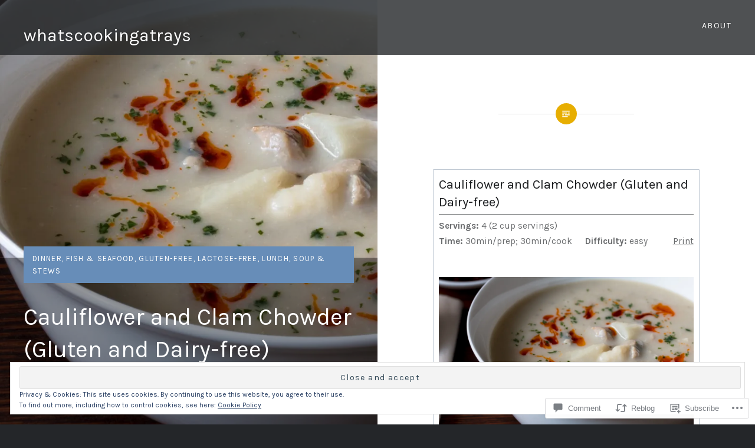

--- FILE ---
content_type: text/html; charset=UTF-8
request_url: https://whatscookingatrays.com/2017/03/01/cauliflower-and-clam-chowder-gluten-and-dairy-free/
body_size: 33639
content:
<!DOCTYPE html>
<html lang="en">
<head>
<meta charset="UTF-8">
<meta name="viewport" content="width=device-width, initial-scale=1">
<link rel="profile" href="http://gmpg.org/xfn/11">
<link rel="pingback" href="https://whatscookingatrays.com/xmlrpc.php">

<title>Cauliflower and Clam Chowder (Gluten and Dairy-free) &#8211; whatscookingatrays</title>
<script type="text/javascript">
  WebFontConfig = {"google":{"families":["Karla:r:latin,latin-ext","Karla:r,i,b,bi:latin,latin-ext"]},"api_url":"https:\/\/fonts-api.wp.com\/css"};
  (function() {
    var wf = document.createElement('script');
    wf.src = '/wp-content/plugins/custom-fonts/js/webfont.js';
    wf.type = 'text/javascript';
    wf.async = 'true';
    var s = document.getElementsByTagName('script')[0];
    s.parentNode.insertBefore(wf, s);
	})();
</script><style id="jetpack-custom-fonts-css">.wf-active body{font-family:"Karla",sans-serif}.wf-active blockquote{font-family:"Karla",sans-serif}.wf-active blockquote cite{font-family:"Karla",sans-serif}.wf-active code, .wf-active kbd, .wf-active pre, .wf-active tt, .wf-active var{font-family:"Karla",sans-serif}.wf-active pre{font-family:"Karla",sans-serif}.wf-active .menu-toggle{font-family:"Karla",sans-serif}.wf-active .is-singular .post-navigation .nav-links a{font-family:"Karla",sans-serif}.wf-active .comments-title .add-comment-link{font-family:"Karla",sans-serif}.wf-active .comment-navigation a{font-family:"Karla",sans-serif}.wf-active .widget-title{font-family:"Karla",sans-serif}.wf-active h1, .wf-active h2, .wf-active h3, .wf-active h4, .wf-active h5, .wf-active h6{font-family:"Karla",sans-serif;font-weight:400;font-style:normal}.wf-active h1{font-weight:400;font-style:normal}.wf-active h2{font-style:normal;font-weight:400}.wf-active h3{font-style:normal;font-weight:400}.wf-active h4{font-style:normal;font-weight:400}.wf-active h5{font-family:"Karla",sans-serif;font-style:normal;font-weight:400}.wf-active h6{font-family:"Karla",sans-serif;font-style:normal;font-weight:400}.wf-active .site-title{font-style:normal;font-weight:400}.wf-active .site-banner h1{font-style:normal;font-weight:400}.wf-active .comment-body h1, .wf-active .entry-content h1{font-style:normal;font-weight:400}.wf-active .page-title h1{font-style:normal;font-weight:400}.wf-active .posts .entry-title{font-weight:400;font-style:normal}.wf-active .comments-title{font-style:normal;font-weight:400}.wf-active .widget h1, .wf-active .widget h2, .wf-active .widget h3, .wf-active .widget h4, .wf-active .widget h5, .wf-active .widget h6{font-family:"Karla",sans-serif;font-style:normal;font-weight:400}.wf-active .is-singular.archive-eventbrite .entry-header h1{font-style:normal;font-weight:400}@media screen and (min-width: 1601px){.wf-active .site-banner h1{font-style:normal;font-weight:400}}@media screen and (max-width: 1400px){.wf-active .site-banner h1{font-style:normal;font-weight:400}}@media screen and (max-width: 1200px){.wf-active .site-banner h1{font-style:normal;font-weight:400}}@media screen and (max-width: 680px){.wf-active .site-banner h1{font-style:normal;font-weight:400}}@media screen and (max-width: 1200px){.wf-active .is-singular .entry-header h1, .wf-active .error404 .entry-header h1, .wf-active .page-header h1, .wf-active .page-template-eventbrite-index .page-header h1, .wf-active .single-event .entry-header h1{font-style:normal;font-weight:400}}@media screen and (max-width: 1200px){.wf-active .is-singular.archive-eventbrite .entry-header h1{font-style:normal;font-weight:400}}@media screen and (max-width: 960px){.wf-active .is-singular:not(.eventbrite-archive) .entry-header h1, .wf-active .error404 .entry-header h1, .wf-active .page-header h1{font-style:normal;font-weight:400}}@media screen and (max-width: 680px){.wf-active .is-singular:not(.eventbrite-archive) .entry-header h1, .wf-active .error404 .entry-header h1, .wf-active .page-header h1, .wf-active .page-template-eventbrite-index .page-header h1, .wf-active .single-event .entry-header h1{font-style:normal;font-weight:400}}@media screen and (max-width: 680px){.wf-active .is-singular.archive-eventbrite .entry-header h1{font-style:normal;font-weight:400}}</style>
<meta name='robots' content='max-image-preview:large' />

<!-- Async WordPress.com Remote Login -->
<script id="wpcom_remote_login_js">
var wpcom_remote_login_extra_auth = '';
function wpcom_remote_login_remove_dom_node_id( element_id ) {
	var dom_node = document.getElementById( element_id );
	if ( dom_node ) { dom_node.parentNode.removeChild( dom_node ); }
}
function wpcom_remote_login_remove_dom_node_classes( class_name ) {
	var dom_nodes = document.querySelectorAll( '.' + class_name );
	for ( var i = 0; i < dom_nodes.length; i++ ) {
		dom_nodes[ i ].parentNode.removeChild( dom_nodes[ i ] );
	}
}
function wpcom_remote_login_final_cleanup() {
	wpcom_remote_login_remove_dom_node_classes( "wpcom_remote_login_msg" );
	wpcom_remote_login_remove_dom_node_id( "wpcom_remote_login_key" );
	wpcom_remote_login_remove_dom_node_id( "wpcom_remote_login_validate" );
	wpcom_remote_login_remove_dom_node_id( "wpcom_remote_login_js" );
	wpcom_remote_login_remove_dom_node_id( "wpcom_request_access_iframe" );
	wpcom_remote_login_remove_dom_node_id( "wpcom_request_access_styles" );
}

// Watch for messages back from the remote login
window.addEventListener( "message", function( e ) {
	if ( e.origin === "https://r-login.wordpress.com" ) {
		var data = {};
		try {
			data = JSON.parse( e.data );
		} catch( e ) {
			wpcom_remote_login_final_cleanup();
			return;
		}

		if ( data.msg === 'LOGIN' ) {
			// Clean up the login check iframe
			wpcom_remote_login_remove_dom_node_id( "wpcom_remote_login_key" );

			var id_regex = new RegExp( /^[0-9]+$/ );
			var token_regex = new RegExp( /^.*|.*|.*$/ );
			if (
				token_regex.test( data.token )
				&& id_regex.test( data.wpcomid )
			) {
				// We have everything we need to ask for a login
				var script = document.createElement( "script" );
				script.setAttribute( "id", "wpcom_remote_login_validate" );
				script.src = '/remote-login.php?wpcom_remote_login=validate'
					+ '&wpcomid=' + data.wpcomid
					+ '&token=' + encodeURIComponent( data.token )
					+ '&host=' + window.location.protocol
					+ '//' + window.location.hostname
					+ '&postid=5085'
					+ '&is_singular=1';
				document.body.appendChild( script );
			}

			return;
		}

		// Safari ITP, not logged in, so redirect
		if ( data.msg === 'LOGIN-REDIRECT' ) {
			window.location = 'https://wordpress.com/log-in?redirect_to=' + window.location.href;
			return;
		}

		// Safari ITP, storage access failed, remove the request
		if ( data.msg === 'LOGIN-REMOVE' ) {
			var css_zap = 'html { -webkit-transition: margin-top 1s; transition: margin-top 1s; } /* 9001 */ html { margin-top: 0 !important; } * html body { margin-top: 0 !important; } @media screen and ( max-width: 782px ) { html { margin-top: 0 !important; } * html body { margin-top: 0 !important; } }';
			var style_zap = document.createElement( 'style' );
			style_zap.type = 'text/css';
			style_zap.appendChild( document.createTextNode( css_zap ) );
			document.body.appendChild( style_zap );

			var e = document.getElementById( 'wpcom_request_access_iframe' );
			e.parentNode.removeChild( e );

			document.cookie = 'wordpress_com_login_access=denied; path=/; max-age=31536000';

			return;
		}

		// Safari ITP
		if ( data.msg === 'REQUEST_ACCESS' ) {
			console.log( 'request access: safari' );

			// Check ITP iframe enable/disable knob
			if ( wpcom_remote_login_extra_auth !== 'safari_itp_iframe' ) {
				return;
			}

			// If we are in a "private window" there is no ITP.
			var private_window = false;
			try {
				var opendb = window.openDatabase( null, null, null, null );
			} catch( e ) {
				private_window = true;
			}

			if ( private_window ) {
				console.log( 'private window' );
				return;
			}

			var iframe = document.createElement( 'iframe' );
			iframe.id = 'wpcom_request_access_iframe';
			iframe.setAttribute( 'scrolling', 'no' );
			iframe.setAttribute( 'sandbox', 'allow-storage-access-by-user-activation allow-scripts allow-same-origin allow-top-navigation-by-user-activation' );
			iframe.src = 'https://r-login.wordpress.com/remote-login.php?wpcom_remote_login=request_access&origin=' + encodeURIComponent( data.origin ) + '&wpcomid=' + encodeURIComponent( data.wpcomid );

			var css = 'html { -webkit-transition: margin-top 1s; transition: margin-top 1s; } /* 9001 */ html { margin-top: 46px !important; } * html body { margin-top: 46px !important; } @media screen and ( max-width: 660px ) { html { margin-top: 71px !important; } * html body { margin-top: 71px !important; } #wpcom_request_access_iframe { display: block; height: 71px !important; } } #wpcom_request_access_iframe { border: 0px; height: 46px; position: fixed; top: 0; left: 0; width: 100%; min-width: 100%; z-index: 99999; background: #23282d; } ';

			var style = document.createElement( 'style' );
			style.type = 'text/css';
			style.id = 'wpcom_request_access_styles';
			style.appendChild( document.createTextNode( css ) );
			document.body.appendChild( style );

			document.body.appendChild( iframe );
		}

		if ( data.msg === 'DONE' ) {
			wpcom_remote_login_final_cleanup();
		}
	}
}, false );

// Inject the remote login iframe after the page has had a chance to load
// more critical resources
window.addEventListener( "DOMContentLoaded", function( e ) {
	var iframe = document.createElement( "iframe" );
	iframe.style.display = "none";
	iframe.setAttribute( "scrolling", "no" );
	iframe.setAttribute( "id", "wpcom_remote_login_key" );
	iframe.src = "https://r-login.wordpress.com/remote-login.php"
		+ "?wpcom_remote_login=key"
		+ "&origin=aHR0cHM6Ly93aGF0c2Nvb2tpbmdhdHJheXMuY29t"
		+ "&wpcomid=108492675"
		+ "&time=" + Math.floor( Date.now() / 1000 );
	document.body.appendChild( iframe );
}, false );
</script>
<link rel='dns-prefetch' href='//s0.wp.com' />
<link rel='dns-prefetch' href='//widgets.wp.com' />
<link rel='dns-prefetch' href='//wordpress.com' />
<link rel='dns-prefetch' href='//fonts-api.wp.com' />
<link rel="alternate" type="application/rss+xml" title="whatscookingatrays &raquo; Feed" href="https://whatscookingatrays.com/feed/" />
<link rel="alternate" type="application/rss+xml" title="whatscookingatrays &raquo; Comments Feed" href="https://whatscookingatrays.com/comments/feed/" />
<link rel="alternate" type="application/rss+xml" title="whatscookingatrays &raquo; Cauliflower and Clam Chowder (Gluten and Dairy-free) Comments Feed" href="https://whatscookingatrays.com/2017/03/01/cauliflower-and-clam-chowder-gluten-and-dairy-free/feed/" />
	<script type="text/javascript">
		/* <![CDATA[ */
		function addLoadEvent(func) {
			var oldonload = window.onload;
			if (typeof window.onload != 'function') {
				window.onload = func;
			} else {
				window.onload = function () {
					oldonload();
					func();
				}
			}
		}
		/* ]]> */
	</script>
	<link crossorigin='anonymous' rel='stylesheet' id='all-css-0-1' href='/_static/??/wp-content/mu-plugins/widgets/eu-cookie-law/templates/style.css,/wp-content/mu-plugins/likes/jetpack-likes.css?m=1743883414j&cssminify=yes' type='text/css' media='all' />
<style id='wp-emoji-styles-inline-css'>

	img.wp-smiley, img.emoji {
		display: inline !important;
		border: none !important;
		box-shadow: none !important;
		height: 1em !important;
		width: 1em !important;
		margin: 0 0.07em !important;
		vertical-align: -0.1em !important;
		background: none !important;
		padding: 0 !important;
	}
/*# sourceURL=wp-emoji-styles-inline-css */
</style>
<link crossorigin='anonymous' rel='stylesheet' id='all-css-2-1' href='/wp-content/plugins/gutenberg-core/v22.2.0/build/styles/block-library/style.css?m=1764855221i&cssminify=yes' type='text/css' media='all' />
<style id='wp-block-library-inline-css'>
.has-text-align-justify {
	text-align:justify;
}
.has-text-align-justify{text-align:justify;}

/*# sourceURL=wp-block-library-inline-css */
</style><style id='global-styles-inline-css'>
:root{--wp--preset--aspect-ratio--square: 1;--wp--preset--aspect-ratio--4-3: 4/3;--wp--preset--aspect-ratio--3-4: 3/4;--wp--preset--aspect-ratio--3-2: 3/2;--wp--preset--aspect-ratio--2-3: 2/3;--wp--preset--aspect-ratio--16-9: 16/9;--wp--preset--aspect-ratio--9-16: 9/16;--wp--preset--color--black: #000000;--wp--preset--color--cyan-bluish-gray: #abb8c3;--wp--preset--color--white: #ffffff;--wp--preset--color--pale-pink: #f78da7;--wp--preset--color--vivid-red: #cf2e2e;--wp--preset--color--luminous-vivid-orange: #ff6900;--wp--preset--color--luminous-vivid-amber: #fcb900;--wp--preset--color--light-green-cyan: #7bdcb5;--wp--preset--color--vivid-green-cyan: #00d084;--wp--preset--color--pale-cyan-blue: #8ed1fc;--wp--preset--color--vivid-cyan-blue: #0693e3;--wp--preset--color--vivid-purple: #9b51e0;--wp--preset--gradient--vivid-cyan-blue-to-vivid-purple: linear-gradient(135deg,rgb(6,147,227) 0%,rgb(155,81,224) 100%);--wp--preset--gradient--light-green-cyan-to-vivid-green-cyan: linear-gradient(135deg,rgb(122,220,180) 0%,rgb(0,208,130) 100%);--wp--preset--gradient--luminous-vivid-amber-to-luminous-vivid-orange: linear-gradient(135deg,rgb(252,185,0) 0%,rgb(255,105,0) 100%);--wp--preset--gradient--luminous-vivid-orange-to-vivid-red: linear-gradient(135deg,rgb(255,105,0) 0%,rgb(207,46,46) 100%);--wp--preset--gradient--very-light-gray-to-cyan-bluish-gray: linear-gradient(135deg,rgb(238,238,238) 0%,rgb(169,184,195) 100%);--wp--preset--gradient--cool-to-warm-spectrum: linear-gradient(135deg,rgb(74,234,220) 0%,rgb(151,120,209) 20%,rgb(207,42,186) 40%,rgb(238,44,130) 60%,rgb(251,105,98) 80%,rgb(254,248,76) 100%);--wp--preset--gradient--blush-light-purple: linear-gradient(135deg,rgb(255,206,236) 0%,rgb(152,150,240) 100%);--wp--preset--gradient--blush-bordeaux: linear-gradient(135deg,rgb(254,205,165) 0%,rgb(254,45,45) 50%,rgb(107,0,62) 100%);--wp--preset--gradient--luminous-dusk: linear-gradient(135deg,rgb(255,203,112) 0%,rgb(199,81,192) 50%,rgb(65,88,208) 100%);--wp--preset--gradient--pale-ocean: linear-gradient(135deg,rgb(255,245,203) 0%,rgb(182,227,212) 50%,rgb(51,167,181) 100%);--wp--preset--gradient--electric-grass: linear-gradient(135deg,rgb(202,248,128) 0%,rgb(113,206,126) 100%);--wp--preset--gradient--midnight: linear-gradient(135deg,rgb(2,3,129) 0%,rgb(40,116,252) 100%);--wp--preset--font-size--small: 13px;--wp--preset--font-size--medium: 20px;--wp--preset--font-size--large: 36px;--wp--preset--font-size--x-large: 42px;--wp--preset--font-family--albert-sans: 'Albert Sans', sans-serif;--wp--preset--font-family--alegreya: Alegreya, serif;--wp--preset--font-family--arvo: Arvo, serif;--wp--preset--font-family--bodoni-moda: 'Bodoni Moda', serif;--wp--preset--font-family--bricolage-grotesque: 'Bricolage Grotesque', sans-serif;--wp--preset--font-family--cabin: Cabin, sans-serif;--wp--preset--font-family--chivo: Chivo, sans-serif;--wp--preset--font-family--commissioner: Commissioner, sans-serif;--wp--preset--font-family--cormorant: Cormorant, serif;--wp--preset--font-family--courier-prime: 'Courier Prime', monospace;--wp--preset--font-family--crimson-pro: 'Crimson Pro', serif;--wp--preset--font-family--dm-mono: 'DM Mono', monospace;--wp--preset--font-family--dm-sans: 'DM Sans', sans-serif;--wp--preset--font-family--dm-serif-display: 'DM Serif Display', serif;--wp--preset--font-family--domine: Domine, serif;--wp--preset--font-family--eb-garamond: 'EB Garamond', serif;--wp--preset--font-family--epilogue: Epilogue, sans-serif;--wp--preset--font-family--fahkwang: Fahkwang, sans-serif;--wp--preset--font-family--figtree: Figtree, sans-serif;--wp--preset--font-family--fira-sans: 'Fira Sans', sans-serif;--wp--preset--font-family--fjalla-one: 'Fjalla One', sans-serif;--wp--preset--font-family--fraunces: Fraunces, serif;--wp--preset--font-family--gabarito: Gabarito, system-ui;--wp--preset--font-family--ibm-plex-mono: 'IBM Plex Mono', monospace;--wp--preset--font-family--ibm-plex-sans: 'IBM Plex Sans', sans-serif;--wp--preset--font-family--ibarra-real-nova: 'Ibarra Real Nova', serif;--wp--preset--font-family--instrument-serif: 'Instrument Serif', serif;--wp--preset--font-family--inter: Inter, sans-serif;--wp--preset--font-family--josefin-sans: 'Josefin Sans', sans-serif;--wp--preset--font-family--jost: Jost, sans-serif;--wp--preset--font-family--libre-baskerville: 'Libre Baskerville', serif;--wp--preset--font-family--libre-franklin: 'Libre Franklin', sans-serif;--wp--preset--font-family--literata: Literata, serif;--wp--preset--font-family--lora: Lora, serif;--wp--preset--font-family--merriweather: Merriweather, serif;--wp--preset--font-family--montserrat: Montserrat, sans-serif;--wp--preset--font-family--newsreader: Newsreader, serif;--wp--preset--font-family--noto-sans-mono: 'Noto Sans Mono', sans-serif;--wp--preset--font-family--nunito: Nunito, sans-serif;--wp--preset--font-family--open-sans: 'Open Sans', sans-serif;--wp--preset--font-family--overpass: Overpass, sans-serif;--wp--preset--font-family--pt-serif: 'PT Serif', serif;--wp--preset--font-family--petrona: Petrona, serif;--wp--preset--font-family--piazzolla: Piazzolla, serif;--wp--preset--font-family--playfair-display: 'Playfair Display', serif;--wp--preset--font-family--plus-jakarta-sans: 'Plus Jakarta Sans', sans-serif;--wp--preset--font-family--poppins: Poppins, sans-serif;--wp--preset--font-family--raleway: Raleway, sans-serif;--wp--preset--font-family--roboto: Roboto, sans-serif;--wp--preset--font-family--roboto-slab: 'Roboto Slab', serif;--wp--preset--font-family--rubik: Rubik, sans-serif;--wp--preset--font-family--rufina: Rufina, serif;--wp--preset--font-family--sora: Sora, sans-serif;--wp--preset--font-family--source-sans-3: 'Source Sans 3', sans-serif;--wp--preset--font-family--source-serif-4: 'Source Serif 4', serif;--wp--preset--font-family--space-mono: 'Space Mono', monospace;--wp--preset--font-family--syne: Syne, sans-serif;--wp--preset--font-family--texturina: Texturina, serif;--wp--preset--font-family--urbanist: Urbanist, sans-serif;--wp--preset--font-family--work-sans: 'Work Sans', sans-serif;--wp--preset--spacing--20: 0.44rem;--wp--preset--spacing--30: 0.67rem;--wp--preset--spacing--40: 1rem;--wp--preset--spacing--50: 1.5rem;--wp--preset--spacing--60: 2.25rem;--wp--preset--spacing--70: 3.38rem;--wp--preset--spacing--80: 5.06rem;--wp--preset--shadow--natural: 6px 6px 9px rgba(0, 0, 0, 0.2);--wp--preset--shadow--deep: 12px 12px 50px rgba(0, 0, 0, 0.4);--wp--preset--shadow--sharp: 6px 6px 0px rgba(0, 0, 0, 0.2);--wp--preset--shadow--outlined: 6px 6px 0px -3px rgb(255, 255, 255), 6px 6px rgb(0, 0, 0);--wp--preset--shadow--crisp: 6px 6px 0px rgb(0, 0, 0);}:where(.is-layout-flex){gap: 0.5em;}:where(.is-layout-grid){gap: 0.5em;}body .is-layout-flex{display: flex;}.is-layout-flex{flex-wrap: wrap;align-items: center;}.is-layout-flex > :is(*, div){margin: 0;}body .is-layout-grid{display: grid;}.is-layout-grid > :is(*, div){margin: 0;}:where(.wp-block-columns.is-layout-flex){gap: 2em;}:where(.wp-block-columns.is-layout-grid){gap: 2em;}:where(.wp-block-post-template.is-layout-flex){gap: 1.25em;}:where(.wp-block-post-template.is-layout-grid){gap: 1.25em;}.has-black-color{color: var(--wp--preset--color--black) !important;}.has-cyan-bluish-gray-color{color: var(--wp--preset--color--cyan-bluish-gray) !important;}.has-white-color{color: var(--wp--preset--color--white) !important;}.has-pale-pink-color{color: var(--wp--preset--color--pale-pink) !important;}.has-vivid-red-color{color: var(--wp--preset--color--vivid-red) !important;}.has-luminous-vivid-orange-color{color: var(--wp--preset--color--luminous-vivid-orange) !important;}.has-luminous-vivid-amber-color{color: var(--wp--preset--color--luminous-vivid-amber) !important;}.has-light-green-cyan-color{color: var(--wp--preset--color--light-green-cyan) !important;}.has-vivid-green-cyan-color{color: var(--wp--preset--color--vivid-green-cyan) !important;}.has-pale-cyan-blue-color{color: var(--wp--preset--color--pale-cyan-blue) !important;}.has-vivid-cyan-blue-color{color: var(--wp--preset--color--vivid-cyan-blue) !important;}.has-vivid-purple-color{color: var(--wp--preset--color--vivid-purple) !important;}.has-black-background-color{background-color: var(--wp--preset--color--black) !important;}.has-cyan-bluish-gray-background-color{background-color: var(--wp--preset--color--cyan-bluish-gray) !important;}.has-white-background-color{background-color: var(--wp--preset--color--white) !important;}.has-pale-pink-background-color{background-color: var(--wp--preset--color--pale-pink) !important;}.has-vivid-red-background-color{background-color: var(--wp--preset--color--vivid-red) !important;}.has-luminous-vivid-orange-background-color{background-color: var(--wp--preset--color--luminous-vivid-orange) !important;}.has-luminous-vivid-amber-background-color{background-color: var(--wp--preset--color--luminous-vivid-amber) !important;}.has-light-green-cyan-background-color{background-color: var(--wp--preset--color--light-green-cyan) !important;}.has-vivid-green-cyan-background-color{background-color: var(--wp--preset--color--vivid-green-cyan) !important;}.has-pale-cyan-blue-background-color{background-color: var(--wp--preset--color--pale-cyan-blue) !important;}.has-vivid-cyan-blue-background-color{background-color: var(--wp--preset--color--vivid-cyan-blue) !important;}.has-vivid-purple-background-color{background-color: var(--wp--preset--color--vivid-purple) !important;}.has-black-border-color{border-color: var(--wp--preset--color--black) !important;}.has-cyan-bluish-gray-border-color{border-color: var(--wp--preset--color--cyan-bluish-gray) !important;}.has-white-border-color{border-color: var(--wp--preset--color--white) !important;}.has-pale-pink-border-color{border-color: var(--wp--preset--color--pale-pink) !important;}.has-vivid-red-border-color{border-color: var(--wp--preset--color--vivid-red) !important;}.has-luminous-vivid-orange-border-color{border-color: var(--wp--preset--color--luminous-vivid-orange) !important;}.has-luminous-vivid-amber-border-color{border-color: var(--wp--preset--color--luminous-vivid-amber) !important;}.has-light-green-cyan-border-color{border-color: var(--wp--preset--color--light-green-cyan) !important;}.has-vivid-green-cyan-border-color{border-color: var(--wp--preset--color--vivid-green-cyan) !important;}.has-pale-cyan-blue-border-color{border-color: var(--wp--preset--color--pale-cyan-blue) !important;}.has-vivid-cyan-blue-border-color{border-color: var(--wp--preset--color--vivid-cyan-blue) !important;}.has-vivid-purple-border-color{border-color: var(--wp--preset--color--vivid-purple) !important;}.has-vivid-cyan-blue-to-vivid-purple-gradient-background{background: var(--wp--preset--gradient--vivid-cyan-blue-to-vivid-purple) !important;}.has-light-green-cyan-to-vivid-green-cyan-gradient-background{background: var(--wp--preset--gradient--light-green-cyan-to-vivid-green-cyan) !important;}.has-luminous-vivid-amber-to-luminous-vivid-orange-gradient-background{background: var(--wp--preset--gradient--luminous-vivid-amber-to-luminous-vivid-orange) !important;}.has-luminous-vivid-orange-to-vivid-red-gradient-background{background: var(--wp--preset--gradient--luminous-vivid-orange-to-vivid-red) !important;}.has-very-light-gray-to-cyan-bluish-gray-gradient-background{background: var(--wp--preset--gradient--very-light-gray-to-cyan-bluish-gray) !important;}.has-cool-to-warm-spectrum-gradient-background{background: var(--wp--preset--gradient--cool-to-warm-spectrum) !important;}.has-blush-light-purple-gradient-background{background: var(--wp--preset--gradient--blush-light-purple) !important;}.has-blush-bordeaux-gradient-background{background: var(--wp--preset--gradient--blush-bordeaux) !important;}.has-luminous-dusk-gradient-background{background: var(--wp--preset--gradient--luminous-dusk) !important;}.has-pale-ocean-gradient-background{background: var(--wp--preset--gradient--pale-ocean) !important;}.has-electric-grass-gradient-background{background: var(--wp--preset--gradient--electric-grass) !important;}.has-midnight-gradient-background{background: var(--wp--preset--gradient--midnight) !important;}.has-small-font-size{font-size: var(--wp--preset--font-size--small) !important;}.has-medium-font-size{font-size: var(--wp--preset--font-size--medium) !important;}.has-large-font-size{font-size: var(--wp--preset--font-size--large) !important;}.has-x-large-font-size{font-size: var(--wp--preset--font-size--x-large) !important;}.has-albert-sans-font-family{font-family: var(--wp--preset--font-family--albert-sans) !important;}.has-alegreya-font-family{font-family: var(--wp--preset--font-family--alegreya) !important;}.has-arvo-font-family{font-family: var(--wp--preset--font-family--arvo) !important;}.has-bodoni-moda-font-family{font-family: var(--wp--preset--font-family--bodoni-moda) !important;}.has-bricolage-grotesque-font-family{font-family: var(--wp--preset--font-family--bricolage-grotesque) !important;}.has-cabin-font-family{font-family: var(--wp--preset--font-family--cabin) !important;}.has-chivo-font-family{font-family: var(--wp--preset--font-family--chivo) !important;}.has-commissioner-font-family{font-family: var(--wp--preset--font-family--commissioner) !important;}.has-cormorant-font-family{font-family: var(--wp--preset--font-family--cormorant) !important;}.has-courier-prime-font-family{font-family: var(--wp--preset--font-family--courier-prime) !important;}.has-crimson-pro-font-family{font-family: var(--wp--preset--font-family--crimson-pro) !important;}.has-dm-mono-font-family{font-family: var(--wp--preset--font-family--dm-mono) !important;}.has-dm-sans-font-family{font-family: var(--wp--preset--font-family--dm-sans) !important;}.has-dm-serif-display-font-family{font-family: var(--wp--preset--font-family--dm-serif-display) !important;}.has-domine-font-family{font-family: var(--wp--preset--font-family--domine) !important;}.has-eb-garamond-font-family{font-family: var(--wp--preset--font-family--eb-garamond) !important;}.has-epilogue-font-family{font-family: var(--wp--preset--font-family--epilogue) !important;}.has-fahkwang-font-family{font-family: var(--wp--preset--font-family--fahkwang) !important;}.has-figtree-font-family{font-family: var(--wp--preset--font-family--figtree) !important;}.has-fira-sans-font-family{font-family: var(--wp--preset--font-family--fira-sans) !important;}.has-fjalla-one-font-family{font-family: var(--wp--preset--font-family--fjalla-one) !important;}.has-fraunces-font-family{font-family: var(--wp--preset--font-family--fraunces) !important;}.has-gabarito-font-family{font-family: var(--wp--preset--font-family--gabarito) !important;}.has-ibm-plex-mono-font-family{font-family: var(--wp--preset--font-family--ibm-plex-mono) !important;}.has-ibm-plex-sans-font-family{font-family: var(--wp--preset--font-family--ibm-plex-sans) !important;}.has-ibarra-real-nova-font-family{font-family: var(--wp--preset--font-family--ibarra-real-nova) !important;}.has-instrument-serif-font-family{font-family: var(--wp--preset--font-family--instrument-serif) !important;}.has-inter-font-family{font-family: var(--wp--preset--font-family--inter) !important;}.has-josefin-sans-font-family{font-family: var(--wp--preset--font-family--josefin-sans) !important;}.has-jost-font-family{font-family: var(--wp--preset--font-family--jost) !important;}.has-libre-baskerville-font-family{font-family: var(--wp--preset--font-family--libre-baskerville) !important;}.has-libre-franklin-font-family{font-family: var(--wp--preset--font-family--libre-franklin) !important;}.has-literata-font-family{font-family: var(--wp--preset--font-family--literata) !important;}.has-lora-font-family{font-family: var(--wp--preset--font-family--lora) !important;}.has-merriweather-font-family{font-family: var(--wp--preset--font-family--merriweather) !important;}.has-montserrat-font-family{font-family: var(--wp--preset--font-family--montserrat) !important;}.has-newsreader-font-family{font-family: var(--wp--preset--font-family--newsreader) !important;}.has-noto-sans-mono-font-family{font-family: var(--wp--preset--font-family--noto-sans-mono) !important;}.has-nunito-font-family{font-family: var(--wp--preset--font-family--nunito) !important;}.has-open-sans-font-family{font-family: var(--wp--preset--font-family--open-sans) !important;}.has-overpass-font-family{font-family: var(--wp--preset--font-family--overpass) !important;}.has-pt-serif-font-family{font-family: var(--wp--preset--font-family--pt-serif) !important;}.has-petrona-font-family{font-family: var(--wp--preset--font-family--petrona) !important;}.has-piazzolla-font-family{font-family: var(--wp--preset--font-family--piazzolla) !important;}.has-playfair-display-font-family{font-family: var(--wp--preset--font-family--playfair-display) !important;}.has-plus-jakarta-sans-font-family{font-family: var(--wp--preset--font-family--plus-jakarta-sans) !important;}.has-poppins-font-family{font-family: var(--wp--preset--font-family--poppins) !important;}.has-raleway-font-family{font-family: var(--wp--preset--font-family--raleway) !important;}.has-roboto-font-family{font-family: var(--wp--preset--font-family--roboto) !important;}.has-roboto-slab-font-family{font-family: var(--wp--preset--font-family--roboto-slab) !important;}.has-rubik-font-family{font-family: var(--wp--preset--font-family--rubik) !important;}.has-rufina-font-family{font-family: var(--wp--preset--font-family--rufina) !important;}.has-sora-font-family{font-family: var(--wp--preset--font-family--sora) !important;}.has-source-sans-3-font-family{font-family: var(--wp--preset--font-family--source-sans-3) !important;}.has-source-serif-4-font-family{font-family: var(--wp--preset--font-family--source-serif-4) !important;}.has-space-mono-font-family{font-family: var(--wp--preset--font-family--space-mono) !important;}.has-syne-font-family{font-family: var(--wp--preset--font-family--syne) !important;}.has-texturina-font-family{font-family: var(--wp--preset--font-family--texturina) !important;}.has-urbanist-font-family{font-family: var(--wp--preset--font-family--urbanist) !important;}.has-work-sans-font-family{font-family: var(--wp--preset--font-family--work-sans) !important;}
/*# sourceURL=global-styles-inline-css */
</style>

<style id='classic-theme-styles-inline-css'>
/*! This file is auto-generated */
.wp-block-button__link{color:#fff;background-color:#32373c;border-radius:9999px;box-shadow:none;text-decoration:none;padding:calc(.667em + 2px) calc(1.333em + 2px);font-size:1.125em}.wp-block-file__button{background:#32373c;color:#fff;text-decoration:none}
/*# sourceURL=/wp-includes/css/classic-themes.min.css */
</style>
<link crossorigin='anonymous' rel='stylesheet' id='all-css-4-1' href='/_static/??-eJx9jkEOwjAMBD9EcMqBckE8BSWpBSl1EsVO+/26qrgA4mLJuzv2wlJMyEkwCVAzZWqPmBhCrqg6FSegCcIhOpyQNHYMzAf4jS1FGeN9qchsdFJsZOSpIP/jRpTiwsuotJ/YDaCc09u8z5iGXME1yeREYvjCgGsA3+I0wIzV62sVt878uW9lbnTt+rO1p76zl3EFmp5j4Q==&cssminify=yes' type='text/css' media='all' />
<link rel='stylesheet' id='verbum-gutenberg-css-css' href='https://widgets.wp.com/verbum-block-editor/block-editor.css?ver=1738686361' media='all' />
<link crossorigin='anonymous' rel='stylesheet' id='all-css-6-1' href='/_static/??-eJxtjFEOQDAQRC+kNqjwI44i0mxksbuNVlxfhfgQfzNvMg8Ob5xKRInAu/HrPpEEcMqckFlpwdTCh+SJZEAgGim9wxvu4d85Y/SjW54OrCowkDiYUHC7Pb/xkvbcFU1dla1tCjufuEdDvg==&cssminify=yes' type='text/css' media='all' />
<link rel='stylesheet' id='dyad-fonts-css' href='https://fonts-api.wp.com/css?family=Lato%3A400%2C400italic%2C700%2C700italic%7CNoto+Serif%3A400%2C400italic%2C700%2C700italic&#038;subset=latin%2Clatin-ext' media='all' />
<link crossorigin='anonymous' rel='stylesheet' id='all-css-8-1' href='/_static/??-eJx9y90KwjAMhuEbsgaR/ZyI19JlsVbSpCwtY3e/jZ0ows6+F54P5uxQpZAUKG9KZJDrAOPiR7CyMF3R7AInKgoe0s0ZNf35VF3mGqIYTDSwhm0G2NRXnp0CqWNFX6LKT7gX+zjt12d63Lq2a5vm3vefFeC6Tek=&cssminify=yes' type='text/css' media='all' />
<style id='jetpack-global-styles-frontend-style-inline-css'>
:root { --font-headings: unset; --font-base: unset; --font-headings-default: -apple-system,BlinkMacSystemFont,"Segoe UI",Roboto,Oxygen-Sans,Ubuntu,Cantarell,"Helvetica Neue",sans-serif; --font-base-default: -apple-system,BlinkMacSystemFont,"Segoe UI",Roboto,Oxygen-Sans,Ubuntu,Cantarell,"Helvetica Neue",sans-serif;}
/*# sourceURL=jetpack-global-styles-frontend-style-inline-css */
</style>
<link crossorigin='anonymous' rel='stylesheet' id='all-css-10-1' href='/_static/??-eJyVjtEKAiEQRX8oG7aM7SX6lHDHQd3UkR0l+vvcCCJ6qZfLvXA4XLgVhZwr5QqpqRKbC1lgploMXl8bEvMatkUSEG8Wssba+7OG7LYosoHfTZeQEYQxmKgiO5aP8a/t/YuXimx77QZYCEOhb1v1lDriNbjIk4krcE6nYTzsd0c9Dnp+AP/RZyU=&cssminify=yes' type='text/css' media='all' />
<style id='jetpack-recipes-style-inline-css'>
.jetpack-recipe { border-color: #c0c9d3; }.jetpack-recipe-title { border-bottom-color: #6a6c6e; }
/*# sourceURL=jetpack-recipes-style-inline-css */
</style>
<script type="text/javascript" id="wpcom-actionbar-placeholder-js-extra">
/* <![CDATA[ */
var actionbardata = {"siteID":"108492675","postID":"5085","siteURL":"https://whatscookingatrays.com","xhrURL":"https://whatscookingatrays.com/wp-admin/admin-ajax.php","nonce":"7ed99205b0","isLoggedIn":"","statusMessage":"","subsEmailDefault":"instantly","proxyScriptUrl":"https://s0.wp.com/wp-content/js/wpcom-proxy-request.js?m=1513050504i&amp;ver=20211021","shortlink":"https://wp.me/p7ldTR-1k1","i18n":{"followedText":"New posts from this site will now appear in your \u003Ca href=\"https://wordpress.com/reader\"\u003EReader\u003C/a\u003E","foldBar":"Collapse this bar","unfoldBar":"Expand this bar","shortLinkCopied":"Shortlink copied to clipboard."}};
//# sourceURL=wpcom-actionbar-placeholder-js-extra
/* ]]> */
</script>
<script type="text/javascript" id="jetpack-recipes-js-js-extra">
/* <![CDATA[ */
var jetpack_recipes_vars = {"pageTitle":"Cauliflower and Clam Chowder (Gluten and Dairy-free) | ","loadCSS":"/wp-content/mu-plugins/jetpack-plugin/moon/modules/shortcodes/css/recipes-print.css"};
//# sourceURL=jetpack-recipes-js-js-extra
/* ]]> */
</script>
<script type="text/javascript" id="jetpack-mu-wpcom-settings-js-before">
/* <![CDATA[ */
var JETPACK_MU_WPCOM_SETTINGS = {"assetsUrl":"https://s0.wp.com/wp-content/mu-plugins/jetpack-mu-wpcom-plugin/moon/jetpack_vendor/automattic/jetpack-mu-wpcom/src/build/"};
//# sourceURL=jetpack-mu-wpcom-settings-js-before
/* ]]> */
</script>
<script crossorigin='anonymous' type='text/javascript'  src='/_static/??-eJydjt0KwjAMhV/Imm3gz434KDLbMFvbpDaturd3wzlEBMGrQziHLx/cotJMGSmDE0g+q5j43i+dLGDoLGlfDMpYukvB1E+xDJZ+jlSwXWozvo9f346eOxV96SwJ3DiZ1ojSvhV5gnSIcG3GUMSkOhPTJyKUGeAwx1afpxsCM8Fh8IJjsd6AnDhlzZOjwYhkkLRF+ab2LzehtnFG7sOu3qybettU1co9APpfhjk='></script>
<script type="text/javascript" id="rlt-proxy-js-after">
/* <![CDATA[ */
	rltInitialize( {"token":null,"iframeOrigins":["https:\/\/widgets.wp.com"]} );
//# sourceURL=rlt-proxy-js-after
/* ]]> */
</script>
<link rel="EditURI" type="application/rsd+xml" title="RSD" href="https://whatscookingatrays.wordpress.com/xmlrpc.php?rsd" />
<meta name="generator" content="WordPress.com" />
<link rel="canonical" href="https://whatscookingatrays.com/2017/03/01/cauliflower-and-clam-chowder-gluten-and-dairy-free/" />
<link rel='shortlink' href='https://wp.me/p7ldTR-1k1' />
<link rel="alternate" type="application/json+oembed" href="https://public-api.wordpress.com/oembed/?format=json&amp;url=https%3A%2F%2Fwhatscookingatrays.com%2F2017%2F03%2F01%2Fcauliflower-and-clam-chowder-gluten-and-dairy-free%2F&amp;for=wpcom-auto-discovery" /><link rel="alternate" type="application/xml+oembed" href="https://public-api.wordpress.com/oembed/?format=xml&amp;url=https%3A%2F%2Fwhatscookingatrays.com%2F2017%2F03%2F01%2Fcauliflower-and-clam-chowder-gluten-and-dairy-free%2F&amp;for=wpcom-auto-discovery" />
<!-- Jetpack Open Graph Tags -->
<meta property="og:type" content="article" />
<meta property="og:title" content="Cauliflower and Clam Chowder (Gluten and Dairy-free)" />
<meta property="og:url" content="https://whatscookingatrays.com/2017/03/01/cauliflower-and-clam-chowder-gluten-and-dairy-free/" />
<meta property="og:description" content="&nbsp; &nbsp;" />
<meta property="article:published_time" content="2017-03-01T16:00:48+00:00" />
<meta property="article:modified_time" content="2017-06-08T18:21:31+00:00" />
<meta property="og:site_name" content="whatscookingatrays" />
<meta property="og:image" content="https://whatscookingatrays.com/wp-content/uploads/2017/02/cauliflower-clam-chowder-6404-2.jpg" />
<meta property="og:image:width" content="1000" />
<meta property="og:image:height" content="667" />
<meta property="og:image:alt" content="" />
<meta property="og:locale" content="en_US" />
<meta property="article:publisher" content="https://www.facebook.com/WordPresscom" />
<meta name="twitter:text:title" content="Cauliflower and Clam Chowder (Gluten and Dairy-free)" />
<meta name="twitter:image" content="https://whatscookingatrays.com/wp-content/uploads/2017/02/cauliflower-clam-chowder-6404-2.jpg?w=640" />
<meta name="twitter:card" content="summary_large_image" />

<!-- End Jetpack Open Graph Tags -->
<link rel="shortcut icon" type="image/x-icon" href="https://s0.wp.com/i/favicon.ico?m=1713425267i" sizes="16x16 24x24 32x32 48x48" />
<link rel="icon" type="image/x-icon" href="https://s0.wp.com/i/favicon.ico?m=1713425267i" sizes="16x16 24x24 32x32 48x48" />
<link rel="apple-touch-icon" href="https://s0.wp.com/i/webclip.png?m=1713868326i" />
<link rel="search" type="application/opensearchdescription+xml" href="https://whatscookingatrays.com/osd.xml" title="whatscookingatrays" />
<link rel="search" type="application/opensearchdescription+xml" href="https://s1.wp.com/opensearch.xml" title="WordPress.com" />
		<style type="text/css">
			.recentcomments a {
				display: inline !important;
				padding: 0 !important;
				margin: 0 !important;
			}

			table.recentcommentsavatartop img.avatar, table.recentcommentsavatarend img.avatar {
				border: 0px;
				margin: 0;
			}

			table.recentcommentsavatartop a, table.recentcommentsavatarend a {
				border: 0px !important;
				background-color: transparent !important;
			}

			td.recentcommentsavatarend, td.recentcommentsavatartop {
				padding: 0px 0px 1px 0px;
				margin: 0px;
			}

			td.recentcommentstextend {
				border: none !important;
				padding: 0px 0px 2px 10px;
			}

			.rtl td.recentcommentstextend {
				padding: 0px 10px 2px 0px;
			}

			td.recentcommentstexttop {
				border: none;
				padding: 0px 0px 0px 10px;
			}

			.rtl td.recentcommentstexttop {
				padding: 0px 10px 0px 0px;
			}
		</style>
		<meta name="description" content="&nbsp; &nbsp;" />
		<script type="text/javascript">

			window.doNotSellCallback = function() {

				var linkElements = [
					'a[href="https://wordpress.com/?ref=footer_blog"]',
					'a[href="https://wordpress.com/?ref=footer_website"]',
					'a[href="https://wordpress.com/?ref=vertical_footer"]',
					'a[href^="https://wordpress.com/?ref=footer_segment_"]',
				].join(',');

				var dnsLink = document.createElement( 'a' );
				dnsLink.href = 'https://wordpress.com/advertising-program-optout/';
				dnsLink.classList.add( 'do-not-sell-link' );
				dnsLink.rel = 'nofollow';
				dnsLink.style.marginLeft = '0.5em';
				dnsLink.textContent = 'Do Not Sell or Share My Personal Information';

				var creditLinks = document.querySelectorAll( linkElements );

				if ( 0 === creditLinks.length ) {
					return false;
				}

				Array.prototype.forEach.call( creditLinks, function( el ) {
					el.insertAdjacentElement( 'afterend', dnsLink );
				});

				return true;
			};

		</script>
		<script type="text/javascript">
	window.google_analytics_uacct = "UA-52447-2";
</script>

<script type="text/javascript">
	var _gaq = _gaq || [];
	_gaq.push(['_setAccount', 'UA-52447-2']);
	_gaq.push(['_gat._anonymizeIp']);
	_gaq.push(['_setDomainName', 'none']);
	_gaq.push(['_setAllowLinker', true]);
	_gaq.push(['_initData']);
	_gaq.push(['_trackPageview']);

	(function() {
		var ga = document.createElement('script'); ga.type = 'text/javascript'; ga.async = true;
		ga.src = ('https:' == document.location.protocol ? 'https://ssl' : 'http://www') + '.google-analytics.com/ga.js';
		(document.getElementsByTagName('head')[0] || document.getElementsByTagName('body')[0]).appendChild(ga);
	})();
</script>
<link crossorigin='anonymous' rel='stylesheet' id='all-css-0-3' href='/_static/??-eJydjdEKwjAMRX/IGqaT+SJ+inRZGN3SpDQtw78Xwe1Rxh7P4XIuLMmhSiEpEKtLXMcgBhOV5HH+MURVgVcQhJ4VZwNbQqJ8RrMT7C9EHSqTAfqs1Yi30SqOBktgGtzomSm//9H34BkfTXe7Xu5t17TTB3k+YIU=&cssminify=yes' type='text/css' media='all' />
</head>

<body class="wp-singular post-template-default single single-post postid-5085 single-format-standard wp-theme-pubdyad customizer-styles-applied is-singular has-post-thumbnail no-js jetpack-reblog-enabled">
<div id="page" class="hfeed site">
	<a class="skip-link screen-reader-text" href="#content">Skip to content</a>

	<header id="masthead" class="site-header" role="banner">
		<div class="site-branding">
			<a href="https://whatscookingatrays.com/" class="site-logo-link" rel="home" itemprop="url"></a>			<h1 class="site-title">
				<a href="https://whatscookingatrays.com/" rel="home">
					whatscookingatrays				</a>
			</h1>
			<p class="site-description">Where tradition meets today&#039;s tastes!</p>
		</div><!-- .site-branding -->

		<nav id="site-navigation" class="main-navigation" role="navigation">
			<button class="menu-toggle" aria-controls="primary-menu" aria-expanded="false">Menu</button>
			<div id="primary-menu" class="menu"><ul>
<li class="page_item page-item-1"><a href="https://whatscookingatrays.com/about/">About</a></li>
</ul></div>
		</nav>

	</header><!-- #masthead -->

	<div class="site-inner">

		
		<div id="content" class="site-content">

	<main id="primary" class="content-area" role="main">

		
			
<article id="post-5085" class="post-5085 post type-post status-publish format-standard has-post-thumbnail hentry category-dinner category-fish-seafood category-gluten-free category-lactose-free category-lunch category-soup-stews tag-cauliflowerandclamchowder tag-chowder tag-clamchowder tag-dairyfree tag-delicious tag-food tag-glutenfree tag-lactosefree tag-organic">
			
		<div class="entry-media" style="background-image: url(https://whatscookingatrays.com/wp-content/uploads/2017/02/cauliflower-clam-chowder-6404-2.jpg?w=960&#038;h=800&#038;crop=1)">
			<div class="entry-media-thumb" style="background-image: url(https://whatscookingatrays.com/wp-content/uploads/2017/02/cauliflower-clam-chowder-6404-2.jpg?w=960&#038;h=640&#038;crop=1); "></div>
		</div><!-- .entry-media -->
	

	<div class="entry-inner">

		<header class="entry-header">
			<div class="entry-meta">
				<span class="cat-links"><a href="https://whatscookingatrays.com/category/by-meal/dinner/" rel="category tag">Dinner</a>, <a href="https://whatscookingatrays.com/category/by-product-type/meat/fish-seafood/" rel="category tag">Fish &amp; Seafood</a>, <a href="https://whatscookingatrays.com/category/by-dietary-type/gluten-free/" rel="category tag">Gluten-Free</a>, <a href="https://whatscookingatrays.com/category/by-dietary-type/lactose-free/" rel="category tag">Lactose-free</a>, <a href="https://whatscookingatrays.com/category/by-meal/lunch/" rel="category tag">Lunch</a>, <a href="https://whatscookingatrays.com/category/by-type-of-dish/soup-stews/" rel="category tag">Soup &amp; Stews</a></span>			</div><!-- .entry-meta -->

			<h1 class="entry-title">Cauliflower and Clam Chowder (Gluten and Dairy-free)</h1>
			<div class="entry-posted">
				<div class="posted-info"><span class="byline">Posted by <span class="author vcard"><a class="url fn n" href="https://whatscookingatrays.com/author/whatscookingatrays/">whatscookingatrays</a></span></span><span class="posted-on"> <span class="date-published-word">on</span> <a href="https://whatscookingatrays.com/2017/03/01/cauliflower-and-clam-chowder-gluten-and-dairy-free/" rel="bookmark"><time class="entry-date published" datetime="2017-03-01T11:00:48-08:00">March 1, 2017</time><time class="updated" datetime="2017-06-08T14:21:31-07:00">June 8, 2017</time></a></span></div>			</div><!-- .entry-posted -->
		</header><!-- .entry-header -->

		<div class="entry-content">
			<div class="hrecipe h-recipe jetpack-recipe" itemscope itemtype="https://schema.org/Recipe"><h3 class="p-name jetpack-recipe-title fn" itemprop="name">Cauliflower and Clam Chowder (Gluten and Dairy-free)</h3><ul class="jetpack-recipe-meta"><li class="jetpack-recipe-servings p-yield yield" itemprop="recipeYield"><strong>Servings: </strong>4 (2 cup servings)</li><li class="jetpack-recipe-time">
				<time itemprop="totalTime" datetime="30min/prep; 30min/cook"><strong>Time:</strong> <span class="time">30min/prep; 30min/cook</span></time>
			</li><li class="jetpack-recipe-difficulty"><strong>Difficulty: </strong>easy</li><li class="jetpack-recipe-print"><a href="#">Print</a></li></ul><div class="jetpack-recipe-content"></p>
<p><img class="alignnone size-full wp-image-5087" src="https://whatscookingatrays.com/wp-content/uploads/2017/02/cauliflower-clam-chowder-6417-2.jpg?w=1000" alt="cauliflower-clam-chowder-6417-2"   /></p>
<p>Cauliflower isn&#8217;t only for roasting or crudité platters; it&#8217;s also great for soups: chunky, rustic soups, or creamy, more refined soups.  This soup is a little of both, and made in the style of a New England clam chowder but that is where the similarity ends.  We replaced the potatoes and cream, yes cream, with our cauliflower, so as much as we like a classic New England clam chowder we LOVE this version with no dairy or flour.</p>
<p>We used a whole head of cauliflower; half went into the soup at the beginning and the other half was steamed separately, combined with some of the liquid from the almost finished soup, pureed, then added back to the soup to give it the creaminess that we love about New England clam chowders.  The cauliflower added in the beginning didn&#8217;t completely break down so added a lot of soft texture like potatoes in the classic chowder.</p>
<p><div class="jetpack-recipe-notes"><br />
</div><div class="jetpack-recipe-ingredients"><h4 class="jetpack-recipe-ingredients-title">INGREDIENTS</h4></p>
<p><img class="alignnone size-full wp-image-8487" src="https://wordenfarmtotable.files.wordpress.com/2017/01/miz-for-dairy-free-cauliflower-clam-chowder-6395-2.jpg?w=1000" alt="miz-for-dairy-free-cauliflower-clam-chowder-6395-2"   /></p>
<ul>
<li>1 lb cauliflower, cut into small florets</li>
<li>2 cups diced yellow onion</li>
<li>1 1/4 inch thick round of pancetta, diced</li>
<li>3 6.5 oz cans whole Maine clams with juice; clams minced</li>
<li>1 8 fl oz clam juice</li>
<li>1 qt vegetable stock</li>
<li>1 tbsp extra virgin olive oil</li>
<li>1 bay leaf</li>
<li>Kosher salt to taste</li>
<li>Black pepper to taste</li>
<li>Garnish (optional):
<ul>
<li>Fresh parsley, finely minced.</li>
<li>Garlic chili oil or your favorite hot sauce.</li>
</ul>
</li>
<li>6 1/4 inch thick slices of Spanish chorizo (optional and for a different version; see Extra! below)</li>
</ul>
<p></div><div class="jetpack-recipe-directions e-instructions"><h4 class="jetpack-recipe-directions-title">DIRECTIONS</h4><strong>Preparation:</strong></p>
<ul>
<li>Wash the head of cauliflower, cut into florets, divide into two half pound portions; set aside.</li>
<li>Dice the pancetta; set aside.</li>
<li>Peel and dice the onion; set aside.</li>
<li>Drain the clam juice from each of the cans; set aside both the clams and juice.</li>
<li>Mince the clams; set aside.</li>
<li>Strain the clam juice trough a fine mesh strainer to remove any grit; set aside.</li>
<li>Optional garnish:
<ul>
<li>Wash and spin dry the fresh parsley leaves, finely mince, press in a dry paper towel to remove excess moisture; set aside.</li>
</ul>
</li>
</ul>
<p><strong>Cooking:</strong></p>
<ul>
<li>Place the olive oil in a medium soup pot on medium-high, wait a couple of minutes for the oil to heat up, add the diced pancetta, stir, cook until nicely browned.</li>
<li>Add the diced onions, stir, cook for 2 minutes, add one-half of the cauliflower, minced clams, strained clam juice (from the cans), the bottled clam juice, and bay leaf, stir, cook for 15 minutes.</li>
<li>Steam the remaining half of the cauliflower until tender (about 10 minutes), place in a high-speed blender, add a cup or two of the liquid from the cooking soup.  (Try to avoid picking up any of the cooking cauliflower or clams.)
<ul>
<li><strong>Safety tip!</strong>  The steamed cauliflower and the liquid from the soup will be hot so make sure you hold the lid of the blender down as the air in any blender with hot items especially liquid will expand rapidly.</li>
<li>Blend at high speed until creamy then pour the contents back into the pot with the soup.</li>
</ul>
</li>
<li>Taste for seasoning and season with black pepper; salt if necessary.</li>
<li>Your dairy and gluten free cauliflower clam chowder is done and it&#8217;s time to eat!</li>
<li>Garnish with the mince parsley, garlic chili oil sauce, or your favorite hot sauce.</li>
</ul>
<p></div></p>
<p><img class="alignnone size-full wp-image-5088" src="https://whatscookingatrays.com/wp-content/uploads/2017/02/cauliflower-clam-chowder-6404-2.jpg?w=1000" alt="cauliflower-clam-chowder-6404-2"   /><br />
<strong>ENJOY!</strong></p>
<p><strong>Cauliflower and Clam Chowder (Gluten and Dairy-free)</strong></p>
<p>This is work done for Worden Farm&#8217;s new blog, <a href="http://www.wordenfarmtotable.com" rel="nofollow">http://www.wordenfarmtotable.com</a>.  Reposted with their permission.</p>
<p><strong>Extra!</strong></p>
<p>Replace the diced pancetta with just a bit of Spanish chorizo and you will have an even more exotic version of this soup!</p>
<p><img loading="lazy" class="alignnone size-full wp-image-8496" src="https://wordenfarmtotable.files.wordpress.com/2017/01/cauliflower-clam-chowder-with-spanish-chorizo-6430-2.jpg?w=1000" alt="cauliflower-clam-chowder-with-spanish-chorizo-6430-2"   /></p>
<p></div></div>
<p>&nbsp;</p>
<p>&nbsp;</p>
<div id="atatags-370373-6960ef510a786">
		<script type="text/javascript">
			__ATA = window.__ATA || {};
			__ATA.cmd = window.__ATA.cmd || [];
			__ATA.cmd.push(function() {
				__ATA.initVideoSlot('atatags-370373-6960ef510a786', {
					sectionId: '370373',
					format: 'inread'
				});
			});
		</script>
	</div><div id="jp-post-flair" class="sharedaddy sd-like-enabled sd-sharing-enabled"><div class="sharedaddy sd-sharing-enabled"><div class="robots-nocontent sd-block sd-social sd-social-icon-text sd-sharing"><h3 class="sd-title">Share this:</h3><div class="sd-content"><ul><li class="share-twitter"><a rel="nofollow noopener noreferrer"
				data-shared="sharing-twitter-5085"
				class="share-twitter sd-button share-icon"
				href="https://whatscookingatrays.com/2017/03/01/cauliflower-and-clam-chowder-gluten-and-dairy-free/?share=twitter"
				target="_blank"
				aria-labelledby="sharing-twitter-5085"
				>
				<span id="sharing-twitter-5085" hidden>Click to share on X (Opens in new window)</span>
				<span>X</span>
			</a></li><li class="share-facebook"><a rel="nofollow noopener noreferrer"
				data-shared="sharing-facebook-5085"
				class="share-facebook sd-button share-icon"
				href="https://whatscookingatrays.com/2017/03/01/cauliflower-and-clam-chowder-gluten-and-dairy-free/?share=facebook"
				target="_blank"
				aria-labelledby="sharing-facebook-5085"
				>
				<span id="sharing-facebook-5085" hidden>Click to share on Facebook (Opens in new window)</span>
				<span>Facebook</span>
			</a></li><li class="share-end"></li></ul></div></div></div><div class='sharedaddy sd-block sd-like jetpack-likes-widget-wrapper jetpack-likes-widget-unloaded' id='like-post-wrapper-108492675-5085-6960ef510bb4e' data-src='//widgets.wp.com/likes/index.html?ver=20260109#blog_id=108492675&amp;post_id=5085&amp;origin=whatscookingatrays.wordpress.com&amp;obj_id=108492675-5085-6960ef510bb4e&amp;domain=whatscookingatrays.com' data-name='like-post-frame-108492675-5085-6960ef510bb4e' data-title='Like or Reblog'><div class='likes-widget-placeholder post-likes-widget-placeholder' style='height: 55px;'><span class='button'><span>Like</span></span> <span class='loading'>Loading...</span></div><span class='sd-text-color'></span><a class='sd-link-color'></a></div></div>					</div><!-- .entry-content -->

		<footer class="entry-footer"><div class="tags-links"><a href="https://whatscookingatrays.com/tag/cauliflowerandclamchowder/" rel="tag">cauliflowerandclamchowder</a><a href="https://whatscookingatrays.com/tag/chowder/" rel="tag">chowder</a><a href="https://whatscookingatrays.com/tag/clamchowder/" rel="tag">clamchowder</a><a href="https://whatscookingatrays.com/tag/dairyfree/" rel="tag">dairyfree</a><a href="https://whatscookingatrays.com/tag/delicious/" rel="tag">delicious</a><a href="https://whatscookingatrays.com/tag/food/" rel="tag">food</a><a href="https://whatscookingatrays.com/tag/glutenfree/" rel="tag">glutenfree</a><a href="https://whatscookingatrays.com/tag/lactosefree/" rel="tag">lactosefree</a><a href="https://whatscookingatrays.com/tag/organic/" rel="tag">Organic</a></div></footer>	</div><!-- .entry-inner -->
</article><!-- #post-## -->


			
	<nav class="navigation post-navigation" aria-label="Posts">
		<h2 class="screen-reader-text">Post navigation</h2>
		<div class="nav-links"><div class="nav-previous"><a href="https://whatscookingatrays.com/2017/02/28/squash-noodle-miso-ramen-soup-with-escarole-and-roasted-eggplant/" rel="prev"><div class="nav-previous"><span class="nav-subtitle">Previous Post</span> <span class="nav-title">Squash Noodle Miso &#8220;Ramen&#8221; Soup with Escarole and Roasted Eggplant</span></div></a></div><div class="nav-next"><a href="https://whatscookingatrays.com/2017/03/03/romanesco-and-cauliflower-gratin-with-swissgruyere-cauliflower-mornay-sauce/" rel="next"><div class="nav-next"><span class="nav-subtitle">Next Post</span> <span class="nav-title">Romanesco and Cauliflower Gratin with Swiss/Gruyere Cauliflower Mornay Sauce</span></div></a></div></div>
	</nav>
		
		
<div class="comments-area-wrapper">

	<div id="comments" class="comments-area">

		
		
		
			<div id="respond" class="comment-respond">
		<h3 id="reply-title" class="comment-reply-title">Leave a comment <small><a rel="nofollow" id="cancel-comment-reply-link" href="/2017/03/01/cauliflower-and-clam-chowder-gluten-and-dairy-free/#respond" style="display:none;">Cancel reply</a></small></h3><form action="https://whatscookingatrays.com/wp-comments-post.php" method="post" id="commentform" class="comment-form">


<div class="comment-form__verbum transparent"></div><div class="verbum-form-meta"><input type='hidden' name='comment_post_ID' value='5085' id='comment_post_ID' />
<input type='hidden' name='comment_parent' id='comment_parent' value='0' />

			<input type="hidden" name="highlander_comment_nonce" id="highlander_comment_nonce" value="cee02524e1" />
			<input type="hidden" name="verbum_show_subscription_modal" value="" /></div><p style="display: none;"><input type="hidden" id="akismet_comment_nonce" name="akismet_comment_nonce" value="e2bba7a400" /></p><p style="display: none !important;" class="akismet-fields-container" data-prefix="ak_"><label>&#916;<textarea name="ak_hp_textarea" cols="45" rows="8" maxlength="100"></textarea></label><input type="hidden" id="ak_js_1" name="ak_js" value="61"/><script type="text/javascript">
/* <![CDATA[ */
document.getElementById( "ak_js_1" ).setAttribute( "value", ( new Date() ).getTime() );
/* ]]> */
</script>
</p></form>	</div><!-- #respond -->
	
	</div><!-- #comments -->
</div><!-- .comments-area-wrapper -->

	</main><!-- #primary -->


		</div><!-- #content -->

		<footer id="colophon" class="site-footer" role="contentinfo">
			
				<div class="widget-area widgets-four" role="complementary">
					<div class="grid-container">
						<aside id="search-5" class="widget widget_search"><h3 class="widget-title">Search</h3><form role="search" method="get" class="search-form" action="https://whatscookingatrays.com/">
				<label>
					<span class="screen-reader-text">Search for:</span>
					<input type="search" class="search-field" placeholder="Search &hellip;" value="" name="s" />
				</label>
				<input type="submit" class="search-submit" value="Search" />
			</form></aside><aside id="categories-7" class="widget widget_categories"><h3 class="widget-title">Categories</h3><form action="https://whatscookingatrays.com" method="get"><label class="screen-reader-text" for="cat">Categories</label><select  name='cat' id='cat' class='postform'>
	<option value='-1'>Select Category</option>
	<option class="level-0" value="2387">All&nbsp;&nbsp;(2)</option>
	<option class="level-0" value="8543">Appetizers&nbsp;&nbsp;(19)</option>
	<option class="level-0" value="9283">Asian&nbsp;&nbsp;(22)</option>
	<option class="level-0" value="14158">Beverages&nbsp;&nbsp;(3)</option>
	<option class="level-0" value="16205">Breakfast&nbsp;&nbsp;(8)</option>
	<option class="level-0" value="59435">British&nbsp;&nbsp;(1)</option>
	<option class="level-0" value="270185">Canning&nbsp;&nbsp;(7)</option>
	<option class="level-0" value="51567">Caribbean&nbsp;&nbsp;(1)</option>
	<option class="level-0" value="2076490">Chamorro&nbsp;&nbsp;(4)</option>
	<option class="level-0" value="832695">Charcuterie&nbsp;&nbsp;(4)</option>
	<option class="level-0" value="15607">Christmas&nbsp;&nbsp;(4)</option>
	<option class="level-0" value="93993276">Cocktails (Alcohol)&nbsp;&nbsp;(1)</option>
	<option class="level-0" value="63537">Cooking Tips&nbsp;&nbsp;(2)</option>
	<option class="level-0" value="204098">Cured Meats&nbsp;&nbsp;(1)</option>
	<option class="level-0" value="8614">Dairy&nbsp;&nbsp;(5)</option>
	<option class="level-0" value="8481">Dessert&nbsp;&nbsp;(13)</option>
	<option class="level-0" value="8544">Desserts&nbsp;&nbsp;(16)</option>
	<option class="level-0" value="13789">Dinner&nbsp;&nbsp;(77)</option>
	<option class="level-0" value="196306">Duck&nbsp;&nbsp;(5)</option>
	<option class="level-0" value="232636">Entre&nbsp;&nbsp;(32)</option>
	<option class="level-0" value="201710629">Events &amp; Special Projects&nbsp;&nbsp;(1)</option>
	<option class="level-0" value="30453">Fish &amp; Seafood&nbsp;&nbsp;(9)</option>
	<option class="level-0" value="6135">French&nbsp;&nbsp;(2)</option>
	<option class="level-0" value="8191">Fruit&nbsp;&nbsp;(6)</option>
	<option class="level-0" value="28249">Gluten-Free&nbsp;&nbsp;(85)</option>
	<option class="level-0" value="13939">Greek&nbsp;&nbsp;(1)</option>
	<option class="level-0" value="132670">Happy Hour&nbsp;&nbsp;(12)</option>
	<option class="level-0" value="10131">Indian&nbsp;&nbsp;(3)</option>
	<option class="level-0" value="1642">Italian&nbsp;&nbsp;(12)</option>
	<option class="level-0" value="2811">Japanese&nbsp;&nbsp;(2)</option>
	<option class="level-0" value="820457">Lactose-free&nbsp;&nbsp;(18)</option>
	<option class="level-0" value="38111">Lamb&nbsp;&nbsp;(2)</option>
	<option class="level-0" value="4816">Latin&nbsp;&nbsp;(1)</option>
	<option class="level-0" value="16231">Lunch&nbsp;&nbsp;(74)</option>
	<option class="level-0" value="64921">Mediterranean&nbsp;&nbsp;(8)</option>
	<option class="level-0" value="64911">Middle Eastern&nbsp;&nbsp;(1)</option>
	<option class="level-0" value="42289">Organic&nbsp;&nbsp;(20)</option>
	<option class="level-0" value="585419">Party Food&nbsp;&nbsp;(20)</option>
	<option class="level-0" value="18654">Pasta&nbsp;&nbsp;(2)</option>
	<option class="level-0" value="18662">Pork&nbsp;&nbsp;(7)</option>
	<option class="level-0" value="18669">Poultry&nbsp;&nbsp;(19)</option>
	<option class="level-0" value="18668">Rice&nbsp;&nbsp;(2)</option>
	<option class="level-0" value="27839">Russian&nbsp;&nbsp;(1)</option>
	<option class="level-0" value="10233">Salads&nbsp;&nbsp;(11)</option>
	<option class="level-0" value="18679">Sauces&nbsp;&nbsp;(21)</option>
	<option class="level-0" value="30888">Side Dish&nbsp;&nbsp;(45)</option>
	<option class="level-0" value="18658">Snacks&nbsp;&nbsp;(7)</option>
	<option class="level-0" value="73781">Soul Food&nbsp;&nbsp;(1)</option>
	<option class="level-0" value="895436">Soup &amp; Stews&nbsp;&nbsp;(19)</option>
	<option class="level-0" value="22073981">Southern U.S.&nbsp;&nbsp;(5)</option>
	<option class="level-0" value="2283646">Spicy Foods&nbsp;&nbsp;(9)</option>
	<option class="level-0" value="9038">Tea&nbsp;&nbsp;(1)</option>
	<option class="level-0" value="18607">Thai&nbsp;&nbsp;(4)</option>
	<option class="level-0" value="15318">Thanksgiving&nbsp;&nbsp;(5)</option>
	<option class="level-0" value="1">Uncategorized&nbsp;&nbsp;(3)</option>
	<option class="level-0" value="23194">Vegan&nbsp;&nbsp;(20)</option>
	<option class="level-0" value="23207">Vegetarian&nbsp;&nbsp;(26)</option>
	<option class="level-0" value="52279">Veggies&nbsp;&nbsp;(37)</option>
</select>
</form><script type="text/javascript">
/* <![CDATA[ */

( ( dropdownId ) => {
	const dropdown = document.getElementById( dropdownId );
	function onSelectChange() {
		setTimeout( () => {
			if ( 'escape' === dropdown.dataset.lastkey ) {
				return;
			}
			if ( dropdown.value && parseInt( dropdown.value ) > 0 && dropdown instanceof HTMLSelectElement ) {
				dropdown.parentElement.submit();
			}
		}, 250 );
	}
	function onKeyUp( event ) {
		if ( 'Escape' === event.key ) {
			dropdown.dataset.lastkey = 'escape';
		} else {
			delete dropdown.dataset.lastkey;
		}
	}
	function onClick() {
		delete dropdown.dataset.lastkey;
	}
	dropdown.addEventListener( 'keyup', onKeyUp );
	dropdown.addEventListener( 'click', onClick );
	dropdown.addEventListener( 'change', onSelectChange );
})( "cat" );

//# sourceURL=WP_Widget_Categories%3A%3Awidget
/* ]]> */
</script>
</aside><aside id="follow_button_widget-3" class="widget widget_follow_button_widget">
		<a class="wordpress-follow-button" href="https://whatscookingatrays.com" data-blog="108492675" data-lang="en" >Follow whatscookingatrays on WordPress.com</a>
		<script type="text/javascript">(function(d){ window.wpcomPlatform = {"titles":{"timelines":"Embeddable Timelines","followButton":"Follow Button","wpEmbeds":"WordPress Embeds"}}; var f = d.getElementsByTagName('SCRIPT')[0], p = d.createElement('SCRIPT');p.type = 'text/javascript';p.async = true;p.src = '//widgets.wp.com/platform.js';f.parentNode.insertBefore(p,f);}(document));</script>

		</aside><aside id="media_gallery-7" class="widget widget_media_gallery"><div class="tiled-gallery type-rectangular tiled-gallery-unresized" data-original-width="1000" data-carousel-extra='{&quot;blog_id&quot;:108492675,&quot;permalink&quot;:&quot;https:\/\/whatscookingatrays.com\/2017\/03\/01\/cauliflower-and-clam-chowder-gluten-and-dairy-free\/&quot;,&quot;likes_blog_id&quot;:108492675}' itemscope itemtype="http://schema.org/ImageGallery" > <div class="gallery-row" style="width: 1000px; height: 669px;" data-original-width="1000" data-original-height="669" > <div class="gallery-group images-1" style="width: 668px; height: 669px;" data-original-width="668" data-original-height="669" > <div class="tiled-gallery-item tiled-gallery-item-large" itemprop="associatedMedia" itemscope itemtype="http://schema.org/ImageObject"> <a href="https://whatscookingatrays.com/spanish-chorizo-risotto-with-peas-8955-2/" border="0" itemprop="url"> <meta itemprop="width" content="664"> <meta itemprop="height" content="665"> <img class="" data-attachment-id="2147" data-orig-file="https://whatscookingatrays.com/wp-content/uploads/2016/10/spanish-chorizo-risotto-with-peas-8955.jpg" data-orig-size="2625,2629" data-comments-opened="1" data-image-meta="{&quot;aperture&quot;:&quot;0&quot;,&quot;credit&quot;:&quot;Ray Toves Photography&quot;,&quot;camera&quot;:&quot;&quot;,&quot;caption&quot;:&quot;&quot;,&quot;created_timestamp&quot;:&quot;1473172780&quot;,&quot;copyright&quot;:&quot;Ray Toves Photography&quot;,&quot;focal_length&quot;:&quot;0&quot;,&quot;iso&quot;:&quot;0&quot;,&quot;shutter_speed&quot;:&quot;0&quot;,&quot;title&quot;:&quot;&quot;,&quot;orientation&quot;:&quot;0&quot;}" data-image-title="spanish-chorizo-risotto-with-peas-8955" data-image-description="" data-medium-file="https://whatscookingatrays.com/wp-content/uploads/2016/10/spanish-chorizo-risotto-with-peas-8955.jpg?w=300" data-large-file="https://whatscookingatrays.com/wp-content/uploads/2016/10/spanish-chorizo-risotto-with-peas-8955.jpg?w=1000" src="https://i0.wp.com/whatscookingatrays.com/wp-content/uploads/2016/10/spanish-chorizo-risotto-with-peas-8955.jpg?w=664&#038;h=665&#038;ssl=1" srcset="https://i0.wp.com/whatscookingatrays.com/wp-content/uploads/2016/10/spanish-chorizo-risotto-with-peas-8955.jpg?w=664&amp;h=665&amp;ssl=1 664w, https://i0.wp.com/whatscookingatrays.com/wp-content/uploads/2016/10/spanish-chorizo-risotto-with-peas-8955.jpg?w=1328&amp;h=1330&amp;ssl=1 1328w, https://i0.wp.com/whatscookingatrays.com/wp-content/uploads/2016/10/spanish-chorizo-risotto-with-peas-8955.jpg?w=150&amp;h=150&amp;ssl=1 150w, https://i0.wp.com/whatscookingatrays.com/wp-content/uploads/2016/10/spanish-chorizo-risotto-with-peas-8955.jpg?w=300&amp;h=300&amp;ssl=1 300w, https://i0.wp.com/whatscookingatrays.com/wp-content/uploads/2016/10/spanish-chorizo-risotto-with-peas-8955.jpg?w=768&amp;h=769&amp;ssl=1 768w, https://i0.wp.com/whatscookingatrays.com/wp-content/uploads/2016/10/spanish-chorizo-risotto-with-peas-8955.jpg?w=1022&amp;h=1024&amp;ssl=1 1022w" width="664" height="665" loading="lazy" data-original-width="664" data-original-height="665" itemprop="http://schema.org/image" title="spanish-chorizo-risotto-with-peas-8955" alt="spanish-chorizo-risotto-with-peas-8955" style="width: 664px; height: 665px;" /> </a> </div> </div> <!-- close group --> <div class="gallery-group images-3" style="width: 332px; height: 669px;" data-original-width="332" data-original-height="669" > <div class="tiled-gallery-item tiled-gallery-item-large" itemprop="associatedMedia" itemscope itemtype="http://schema.org/ImageObject"> <a href="https://whatscookingatrays.com/braised-prok-chops-smothered-in-peach-gravy-with-cauliflower-couscous-8804-2/" border="0" itemprop="url"> <meta itemprop="width" content="328"> <meta itemprop="height" content="219"> <img class="" data-attachment-id="2146" data-orig-file="https://whatscookingatrays.com/wp-content/uploads/2016/10/braised-prok-chops-smothered-in-peach-gravy-with-cauliflower-couscous-8804.jpg" data-orig-size="5472,3648" data-comments-opened="1" data-image-meta="{&quot;aperture&quot;:&quot;0&quot;,&quot;credit&quot;:&quot;Ray Toves Photography&quot;,&quot;camera&quot;:&quot;&quot;,&quot;caption&quot;:&quot;&quot;,&quot;created_timestamp&quot;:&quot;1472140981&quot;,&quot;copyright&quot;:&quot;Ray Toves Photography&quot;,&quot;focal_length&quot;:&quot;0&quot;,&quot;iso&quot;:&quot;0&quot;,&quot;shutter_speed&quot;:&quot;0&quot;,&quot;title&quot;:&quot;&quot;,&quot;orientation&quot;:&quot;0&quot;}" data-image-title="braised-prok-chops-smothered-in-peach-gravy-with-cauliflower-couscous-8804" data-image-description="" data-medium-file="https://whatscookingatrays.com/wp-content/uploads/2016/10/braised-prok-chops-smothered-in-peach-gravy-with-cauliflower-couscous-8804.jpg?w=300" data-large-file="https://whatscookingatrays.com/wp-content/uploads/2016/10/braised-prok-chops-smothered-in-peach-gravy-with-cauliflower-couscous-8804.jpg?w=1000" src="https://i0.wp.com/whatscookingatrays.com/wp-content/uploads/2016/10/braised-prok-chops-smothered-in-peach-gravy-with-cauliflower-couscous-8804.jpg?w=328&#038;h=219&#038;ssl=1" srcset="https://i0.wp.com/whatscookingatrays.com/wp-content/uploads/2016/10/braised-prok-chops-smothered-in-peach-gravy-with-cauliflower-couscous-8804.jpg?w=328&amp;h=219&amp;ssl=1 328w, https://i0.wp.com/whatscookingatrays.com/wp-content/uploads/2016/10/braised-prok-chops-smothered-in-peach-gravy-with-cauliflower-couscous-8804.jpg?w=656&amp;h=437&amp;ssl=1 656w, https://i0.wp.com/whatscookingatrays.com/wp-content/uploads/2016/10/braised-prok-chops-smothered-in-peach-gravy-with-cauliflower-couscous-8804.jpg?w=150&amp;h=100&amp;ssl=1 150w, https://i0.wp.com/whatscookingatrays.com/wp-content/uploads/2016/10/braised-prok-chops-smothered-in-peach-gravy-with-cauliflower-couscous-8804.jpg?w=300&amp;h=200&amp;ssl=1 300w" width="328" height="219" loading="lazy" data-original-width="328" data-original-height="219" itemprop="http://schema.org/image" title="braised-prok-chops-smothered-in-peach-gravy-with-cauliflower-couscous-8804" alt="braised-prok-chops-smothered-in-peach-gravy-with-cauliflower-couscous-8804" style="width: 328px; height: 219px;" /> </a> </div> <div class="tiled-gallery-item tiled-gallery-item-large" itemprop="associatedMedia" itemscope itemtype="http://schema.org/ImageObject"> <a href="https://whatscookingatrays.com/2016/10/15/sriracha-style-garlic-and-chili-sauce/miz-for-sriracha-style-garlic-and-chili-sauce-0020/" border="0" itemprop="url"> <meta itemprop="width" content="328"> <meta itemprop="height" content="219"> <img class="" data-attachment-id="1905" data-orig-file="https://whatscookingatrays.com/wp-content/uploads/2016/10/miz-for-sriracha-style-garlic-and-chili-sauce-0020.jpg" data-orig-size="5271,3514" data-comments-opened="1" data-image-meta="{&quot;aperture&quot;:&quot;0&quot;,&quot;credit&quot;:&quot;RAY TOVES&quot;,&quot;camera&quot;:&quot;&quot;,&quot;caption&quot;:&quot;&quot;,&quot;created_timestamp&quot;:&quot;1476367736&quot;,&quot;copyright&quot;:&quot;RAY TOVES PHOTOGRAPHY&quot;,&quot;focal_length&quot;:&quot;0&quot;,&quot;iso&quot;:&quot;0&quot;,&quot;shutter_speed&quot;:&quot;0&quot;,&quot;title&quot;:&quot;&quot;,&quot;orientation&quot;:&quot;0&quot;}" data-image-title="miz-for-sriracha-style-garlic-and-chili-sauce-0020" data-image-description="" data-medium-file="https://whatscookingatrays.com/wp-content/uploads/2016/10/miz-for-sriracha-style-garlic-and-chili-sauce-0020.jpg?w=300" data-large-file="https://whatscookingatrays.com/wp-content/uploads/2016/10/miz-for-sriracha-style-garlic-and-chili-sauce-0020.jpg?w=1000" src="https://i0.wp.com/whatscookingatrays.com/wp-content/uploads/2016/10/miz-for-sriracha-style-garlic-and-chili-sauce-0020.jpg?w=328&#038;h=219&#038;ssl=1" srcset="https://i0.wp.com/whatscookingatrays.com/wp-content/uploads/2016/10/miz-for-sriracha-style-garlic-and-chili-sauce-0020.jpg?w=328&amp;h=219&amp;ssl=1 328w, https://i0.wp.com/whatscookingatrays.com/wp-content/uploads/2016/10/miz-for-sriracha-style-garlic-and-chili-sauce-0020.jpg?w=656&amp;h=437&amp;ssl=1 656w, https://i0.wp.com/whatscookingatrays.com/wp-content/uploads/2016/10/miz-for-sriracha-style-garlic-and-chili-sauce-0020.jpg?w=150&amp;h=100&amp;ssl=1 150w, https://i0.wp.com/whatscookingatrays.com/wp-content/uploads/2016/10/miz-for-sriracha-style-garlic-and-chili-sauce-0020.jpg?w=300&amp;h=200&amp;ssl=1 300w" width="328" height="219" loading="lazy" data-original-width="328" data-original-height="219" itemprop="http://schema.org/image" title="miz-for-sriracha-style-garlic-and-chili-sauce-0020" alt="miz-for-sriracha-style-garlic-and-chili-sauce-0020" style="width: 328px; height: 219px;" /> </a> </div> <div class="tiled-gallery-item tiled-gallery-item-large" itemprop="associatedMedia" itemscope itemtype="http://schema.org/ImageObject"> <a href="https://whatscookingatrays.com/?attachment_id=1866" border="0" itemprop="url"> <meta itemprop="width" content="328"> <meta itemprop="height" content="219"> <img class="" data-attachment-id="1866" data-orig-file="https://whatscookingatrays.com/wp-content/uploads/2016/10/miz-for-thai-basil-pesto-9911.jpg" data-orig-size="5332,3555" data-comments-opened="1" data-image-meta="{&quot;aperture&quot;:&quot;0&quot;,&quot;credit&quot;:&quot;RAY TOVES&quot;,&quot;camera&quot;:&quot;&quot;,&quot;caption&quot;:&quot;&quot;,&quot;created_timestamp&quot;:&quot;1475674791&quot;,&quot;copyright&quot;:&quot;RAY TOVES PHOTOGRAPHY&quot;,&quot;focal_length&quot;:&quot;0&quot;,&quot;iso&quot;:&quot;0&quot;,&quot;shutter_speed&quot;:&quot;0&quot;,&quot;title&quot;:&quot;&quot;,&quot;orientation&quot;:&quot;0&quot;}" data-image-title="miz-for-thai-basil-pesto-9911" data-image-description="" data-medium-file="https://whatscookingatrays.com/wp-content/uploads/2016/10/miz-for-thai-basil-pesto-9911.jpg?w=300" data-large-file="https://whatscookingatrays.com/wp-content/uploads/2016/10/miz-for-thai-basil-pesto-9911.jpg?w=1000" src="https://i0.wp.com/whatscookingatrays.com/wp-content/uploads/2016/10/miz-for-thai-basil-pesto-9911.jpg?w=328&#038;h=219&#038;ssl=1" srcset="https://i0.wp.com/whatscookingatrays.com/wp-content/uploads/2016/10/miz-for-thai-basil-pesto-9911.jpg?w=328&amp;h=219&amp;ssl=1 328w, https://i0.wp.com/whatscookingatrays.com/wp-content/uploads/2016/10/miz-for-thai-basil-pesto-9911.jpg?w=656&amp;h=437&amp;ssl=1 656w, https://i0.wp.com/whatscookingatrays.com/wp-content/uploads/2016/10/miz-for-thai-basil-pesto-9911.jpg?w=150&amp;h=100&amp;ssl=1 150w, https://i0.wp.com/whatscookingatrays.com/wp-content/uploads/2016/10/miz-for-thai-basil-pesto-9911.jpg?w=300&amp;h=200&amp;ssl=1 300w" width="328" height="219" loading="lazy" data-original-width="328" data-original-height="219" itemprop="http://schema.org/image" title="miz-for-thai-basil-pesto-9911" alt="miz-for-thai-basil-pesto-9911" style="width: 328px; height: 219px;" /> </a> </div> </div> <!-- close group --> </div> <!-- close row --> <div class="gallery-row" style="width: 1000px; height: 463px;" data-original-width="1000" data-original-height="463" > <div class="gallery-group images-1" style="width: 693px; height: 463px;" data-original-width="693" data-original-height="463" > <div class="tiled-gallery-item tiled-gallery-item-large" itemprop="associatedMedia" itemscope itemtype="http://schema.org/ImageObject"> <a href="https://whatscookingatrays.com/?attachment_id=1839" border="0" itemprop="url"> <meta itemprop="width" content="689"> <meta itemprop="height" content="459"> <img class="" data-attachment-id="1839" data-orig-file="https://whatscookingatrays.com/wp-content/uploads/2016/10/miz-for-cholcolate-whole-wheat-linguini-9925.jpg" data-orig-size="5472,3648" data-comments-opened="1" data-image-meta="{&quot;aperture&quot;:&quot;0&quot;,&quot;credit&quot;:&quot;RAY TOVES&quot;,&quot;camera&quot;:&quot;&quot;,&quot;caption&quot;:&quot;&quot;,&quot;created_timestamp&quot;:&quot;1475768127&quot;,&quot;copyright&quot;:&quot;RAY TOVES PHOTOGRAPHY&quot;,&quot;focal_length&quot;:&quot;0&quot;,&quot;iso&quot;:&quot;0&quot;,&quot;shutter_speed&quot;:&quot;0&quot;,&quot;title&quot;:&quot;&quot;,&quot;orientation&quot;:&quot;0&quot;}" data-image-title="miz-for-cholcolate-whole-wheat-linguini-9925" data-image-description="" data-medium-file="https://whatscookingatrays.com/wp-content/uploads/2016/10/miz-for-cholcolate-whole-wheat-linguini-9925.jpg?w=300" data-large-file="https://whatscookingatrays.com/wp-content/uploads/2016/10/miz-for-cholcolate-whole-wheat-linguini-9925.jpg?w=1000" src="https://i0.wp.com/whatscookingatrays.com/wp-content/uploads/2016/10/miz-for-cholcolate-whole-wheat-linguini-9925.jpg?w=689&#038;h=459&#038;ssl=1" srcset="https://i0.wp.com/whatscookingatrays.com/wp-content/uploads/2016/10/miz-for-cholcolate-whole-wheat-linguini-9925.jpg?w=689&amp;h=459&amp;ssl=1 689w, https://i0.wp.com/whatscookingatrays.com/wp-content/uploads/2016/10/miz-for-cholcolate-whole-wheat-linguini-9925.jpg?w=1378&amp;h=919&amp;ssl=1 1378w, https://i0.wp.com/whatscookingatrays.com/wp-content/uploads/2016/10/miz-for-cholcolate-whole-wheat-linguini-9925.jpg?w=150&amp;h=100&amp;ssl=1 150w, https://i0.wp.com/whatscookingatrays.com/wp-content/uploads/2016/10/miz-for-cholcolate-whole-wheat-linguini-9925.jpg?w=300&amp;h=200&amp;ssl=1 300w, https://i0.wp.com/whatscookingatrays.com/wp-content/uploads/2016/10/miz-for-cholcolate-whole-wheat-linguini-9925.jpg?w=768&amp;h=512&amp;ssl=1 768w, https://i0.wp.com/whatscookingatrays.com/wp-content/uploads/2016/10/miz-for-cholcolate-whole-wheat-linguini-9925.jpg?w=1024&amp;h=683&amp;ssl=1 1024w" width="689" height="459" loading="lazy" data-original-width="689" data-original-height="459" itemprop="http://schema.org/image" title="miz-for-cholcolate-whole-wheat-linguini-9925" alt="miz-for-cholcolate-whole-wheat-linguini-9925" style="width: 689px; height: 459px;" /> </a> </div> </div> <!-- close group --> <div class="gallery-group images-2" style="width: 307px; height: 463px;" data-original-width="307" data-original-height="463" > <div class="tiled-gallery-item tiled-gallery-item-large" itemprop="associatedMedia" itemscope itemtype="http://schema.org/ImageObject"> <a href="https://whatscookingatrays.com/?attachment_id=1838" border="0" itemprop="url"> <meta itemprop="width" content="303"> <meta itemprop="height" content="223"> <img class="" data-attachment-id="1838" data-orig-file="https://whatscookingatrays.com/wp-content/uploads/2016/10/chocolate-whole-wheat-linguini-raspberry-sauce-and-toasted-coconut-cashew-and-peanut-nut-balls-9971.jpg" data-orig-size="4581,3380" data-comments-opened="1" data-image-meta="{&quot;aperture&quot;:&quot;0&quot;,&quot;credit&quot;:&quot;RAY TOVES&quot;,&quot;camera&quot;:&quot;&quot;,&quot;caption&quot;:&quot;&quot;,&quot;created_timestamp&quot;:&quot;1475774476&quot;,&quot;copyright&quot;:&quot;RAY TOVES PHOTOGRAPHY&quot;,&quot;focal_length&quot;:&quot;0&quot;,&quot;iso&quot;:&quot;0&quot;,&quot;shutter_speed&quot;:&quot;0&quot;,&quot;title&quot;:&quot;&quot;,&quot;orientation&quot;:&quot;0&quot;}" data-image-title="chocolate-whole-wheat-linguini-raspberry-sauce-and-toasted-coconut-cashew-and-peanut-nut-balls-9971" data-image-description="" data-medium-file="https://whatscookingatrays.com/wp-content/uploads/2016/10/chocolate-whole-wheat-linguini-raspberry-sauce-and-toasted-coconut-cashew-and-peanut-nut-balls-9971.jpg?w=300" data-large-file="https://whatscookingatrays.com/wp-content/uploads/2016/10/chocolate-whole-wheat-linguini-raspberry-sauce-and-toasted-coconut-cashew-and-peanut-nut-balls-9971.jpg?w=1000" src="https://i0.wp.com/whatscookingatrays.com/wp-content/uploads/2016/10/chocolate-whole-wheat-linguini-raspberry-sauce-and-toasted-coconut-cashew-and-peanut-nut-balls-9971.jpg?w=303&#038;h=223&#038;ssl=1" srcset="https://i0.wp.com/whatscookingatrays.com/wp-content/uploads/2016/10/chocolate-whole-wheat-linguini-raspberry-sauce-and-toasted-coconut-cashew-and-peanut-nut-balls-9971.jpg?w=303&amp;h=224&amp;ssl=1 303w, https://i0.wp.com/whatscookingatrays.com/wp-content/uploads/2016/10/chocolate-whole-wheat-linguini-raspberry-sauce-and-toasted-coconut-cashew-and-peanut-nut-balls-9971.jpg?w=606&amp;h=447&amp;ssl=1 606w, https://i0.wp.com/whatscookingatrays.com/wp-content/uploads/2016/10/chocolate-whole-wheat-linguini-raspberry-sauce-and-toasted-coconut-cashew-and-peanut-nut-balls-9971.jpg?w=150&amp;h=111&amp;ssl=1 150w, https://i0.wp.com/whatscookingatrays.com/wp-content/uploads/2016/10/chocolate-whole-wheat-linguini-raspberry-sauce-and-toasted-coconut-cashew-and-peanut-nut-balls-9971.jpg?w=300&amp;h=221&amp;ssl=1 300w" width="303" height="223" loading="lazy" data-original-width="303" data-original-height="223" itemprop="http://schema.org/image" title="chocolate-whole-wheat-linguini-raspberry-sauce-and-toasted-coconut-cashew-and-peanut-nut-balls-9971" alt="chocolate-whole-wheat-linguini-raspberry-sauce-and-toasted-coconut-cashew-and-peanut-nut-balls-9971" style="width: 303px; height: 223px;" /> </a> </div> <div class="tiled-gallery-item tiled-gallery-item-large" itemprop="associatedMedia" itemscope itemtype="http://schema.org/ImageObject"> <a href="https://whatscookingatrays.com/2016/10/09/thai-inspired-chicken-and-veggie-stir-fry-with-linguini/thai-inspired-chicken-and-veggie-stir-fry-with-linguini-8243-2/" border="0" itemprop="url"> <meta itemprop="width" content="303"> <meta itemprop="height" content="232"> <img class="" data-attachment-id="1713" data-orig-file="https://whatscookingatrays.com/wp-content/uploads/2016/10/thai-inspired-chicken-and-veggie-stir-fry-with-linguini-8243.jpg" data-orig-size="4537,3468" data-comments-opened="1" data-image-meta="{&quot;aperture&quot;:&quot;0&quot;,&quot;credit&quot;:&quot;Ray Toves Photography&quot;,&quot;camera&quot;:&quot;&quot;,&quot;caption&quot;:&quot;&quot;,&quot;created_timestamp&quot;:&quot;1470505187&quot;,&quot;copyright&quot;:&quot;Ray Toves Photography&quot;,&quot;focal_length&quot;:&quot;0&quot;,&quot;iso&quot;:&quot;0&quot;,&quot;shutter_speed&quot;:&quot;0&quot;,&quot;title&quot;:&quot;&quot;,&quot;orientation&quot;:&quot;0&quot;}" data-image-title="thai-inspired-chicken-and-veggie-stir-fry-with-linguini-8243" data-image-description="" data-medium-file="https://whatscookingatrays.com/wp-content/uploads/2016/10/thai-inspired-chicken-and-veggie-stir-fry-with-linguini-8243.jpg?w=300" data-large-file="https://whatscookingatrays.com/wp-content/uploads/2016/10/thai-inspired-chicken-and-veggie-stir-fry-with-linguini-8243.jpg?w=1000" src="https://i0.wp.com/whatscookingatrays.com/wp-content/uploads/2016/10/thai-inspired-chicken-and-veggie-stir-fry-with-linguini-8243.jpg?w=303&#038;h=232&#038;ssl=1" srcset="https://i0.wp.com/whatscookingatrays.com/wp-content/uploads/2016/10/thai-inspired-chicken-and-veggie-stir-fry-with-linguini-8243.jpg?w=303&amp;h=232&amp;ssl=1 303w, https://i0.wp.com/whatscookingatrays.com/wp-content/uploads/2016/10/thai-inspired-chicken-and-veggie-stir-fry-with-linguini-8243.jpg?w=606&amp;h=463&amp;ssl=1 606w, https://i0.wp.com/whatscookingatrays.com/wp-content/uploads/2016/10/thai-inspired-chicken-and-veggie-stir-fry-with-linguini-8243.jpg?w=150&amp;h=115&amp;ssl=1 150w, https://i0.wp.com/whatscookingatrays.com/wp-content/uploads/2016/10/thai-inspired-chicken-and-veggie-stir-fry-with-linguini-8243.jpg?w=300&amp;h=229&amp;ssl=1 300w" width="303" height="232" loading="lazy" data-original-width="303" data-original-height="232" itemprop="http://schema.org/image" title="thai-inspired-chicken-and-veggie-stir-fry-with-linguini-8243" alt="thai-inspired-chicken-and-veggie-stir-fry-with-linguini-8243" style="width: 303px; height: 232px;" /> </a> </div> </div> <!-- close group --> </div> <!-- close row --> <div class="gallery-row" style="width: 1000px; height: 434px;" data-original-width="1000" data-original-height="434" > <div class="gallery-group images-2" style="width: 316px; height: 434px;" data-original-width="316" data-original-height="434" > <div class="tiled-gallery-item tiled-gallery-item-large" itemprop="associatedMedia" itemscope itemtype="http://schema.org/ImageObject"> <a href="https://whatscookingatrays.com/2016/10/09/thai-inspired-chicken-and-veggie-stir-fry-with-linguini/miz-for-thai-inspired-chicken-stir-fry-8230/" border="0" itemprop="url"> <meta itemprop="width" content="312"> <meta itemprop="height" content="208"> <img class="" data-attachment-id="1712" data-orig-file="https://whatscookingatrays.com/wp-content/uploads/2016/10/miz-for-thai-inspired-chicken-stir-fry-8230.jpg" data-orig-size="5472,3648" data-comments-opened="1" data-image-meta="{&quot;aperture&quot;:&quot;0&quot;,&quot;credit&quot;:&quot;Ray Toves Photography&quot;,&quot;camera&quot;:&quot;&quot;,&quot;caption&quot;:&quot;&quot;,&quot;created_timestamp&quot;:&quot;1470491618&quot;,&quot;copyright&quot;:&quot;Ray Toves Photography&quot;,&quot;focal_length&quot;:&quot;0&quot;,&quot;iso&quot;:&quot;0&quot;,&quot;shutter_speed&quot;:&quot;0&quot;,&quot;title&quot;:&quot;&quot;,&quot;orientation&quot;:&quot;0&quot;}" data-image-title="miz-for-thai-inspired-chicken-stir-fry-8230" data-image-description="" data-medium-file="https://whatscookingatrays.com/wp-content/uploads/2016/10/miz-for-thai-inspired-chicken-stir-fry-8230.jpg?w=300" data-large-file="https://whatscookingatrays.com/wp-content/uploads/2016/10/miz-for-thai-inspired-chicken-stir-fry-8230.jpg?w=1000" src="https://i0.wp.com/whatscookingatrays.com/wp-content/uploads/2016/10/miz-for-thai-inspired-chicken-stir-fry-8230.jpg?w=312&#038;h=208&#038;ssl=1" srcset="https://i0.wp.com/whatscookingatrays.com/wp-content/uploads/2016/10/miz-for-thai-inspired-chicken-stir-fry-8230.jpg?w=312&amp;h=208&amp;ssl=1 312w, https://i0.wp.com/whatscookingatrays.com/wp-content/uploads/2016/10/miz-for-thai-inspired-chicken-stir-fry-8230.jpg?w=624&amp;h=416&amp;ssl=1 624w, https://i0.wp.com/whatscookingatrays.com/wp-content/uploads/2016/10/miz-for-thai-inspired-chicken-stir-fry-8230.jpg?w=150&amp;h=100&amp;ssl=1 150w, https://i0.wp.com/whatscookingatrays.com/wp-content/uploads/2016/10/miz-for-thai-inspired-chicken-stir-fry-8230.jpg?w=300&amp;h=200&amp;ssl=1 300w" width="312" height="208" loading="lazy" data-original-width="312" data-original-height="208" itemprop="http://schema.org/image" title="miz-for-thai-inspired-chicken-stir-fry-8230" alt="miz-for-thai-inspired-chicken-stir-fry-8230" style="width: 312px; height: 208px;" /> </a> </div> <div class="tiled-gallery-item tiled-gallery-item-large" itemprop="associatedMedia" itemscope itemtype="http://schema.org/ImageObject"> <a href="https://whatscookingatrays.com/2016/10/03/halibut-and-spanish-chorizo-stew/halibut-and-spanish-chorizo-stew-9734/" border="0" itemprop="url"> <meta itemprop="width" content="312"> <meta itemprop="height" content="218"> <img class="" data-attachment-id="1336" data-orig-file="https://whatscookingatrays.com/wp-content/uploads/2016/09/halibut-and-spanish-chorizo-stew-9734.jpg" data-orig-size="4495,3134" data-comments-opened="1" data-image-meta="{&quot;aperture&quot;:&quot;0&quot;,&quot;credit&quot;:&quot;RAY TOVES&quot;,&quot;camera&quot;:&quot;&quot;,&quot;caption&quot;:&quot;&quot;,&quot;created_timestamp&quot;:&quot;1475161477&quot;,&quot;copyright&quot;:&quot;RAY TOVES PHOTOGRAPHY&quot;,&quot;focal_length&quot;:&quot;0&quot;,&quot;iso&quot;:&quot;0&quot;,&quot;shutter_speed&quot;:&quot;0&quot;,&quot;title&quot;:&quot;&quot;,&quot;orientation&quot;:&quot;0&quot;}" data-image-title="halibut-and-spanish-chorizo-stew-9734" data-image-description="" data-medium-file="https://whatscookingatrays.com/wp-content/uploads/2016/09/halibut-and-spanish-chorizo-stew-9734.jpg?w=300" data-large-file="https://whatscookingatrays.com/wp-content/uploads/2016/09/halibut-and-spanish-chorizo-stew-9734.jpg?w=1000" src="https://i0.wp.com/whatscookingatrays.com/wp-content/uploads/2016/09/halibut-and-spanish-chorizo-stew-9734.jpg?w=312&#038;h=218&#038;ssl=1" srcset="https://i0.wp.com/whatscookingatrays.com/wp-content/uploads/2016/09/halibut-and-spanish-chorizo-stew-9734.jpg?w=312&amp;h=218&amp;ssl=1 312w, https://i0.wp.com/whatscookingatrays.com/wp-content/uploads/2016/09/halibut-and-spanish-chorizo-stew-9734.jpg?w=624&amp;h=435&amp;ssl=1 624w, https://i0.wp.com/whatscookingatrays.com/wp-content/uploads/2016/09/halibut-and-spanish-chorizo-stew-9734.jpg?w=150&amp;h=105&amp;ssl=1 150w, https://i0.wp.com/whatscookingatrays.com/wp-content/uploads/2016/09/halibut-and-spanish-chorizo-stew-9734.jpg?w=300&amp;h=209&amp;ssl=1 300w" width="312" height="218" loading="lazy" data-original-width="312" data-original-height="218" itemprop="http://schema.org/image" title="halibut-and-spanish-chorizo-stew-9734" alt="halibut-and-spanish-chorizo-stew-9734" style="width: 312px; height: 218px;" /> </a> </div> </div> <!-- close group --> <div class="gallery-group images-1" style="width: 684px; height: 434px;" data-original-width="684" data-original-height="434" > <div class="tiled-gallery-item tiled-gallery-item-large" itemprop="associatedMedia" itemscope itemtype="http://schema.org/ImageObject"> <a href="https://whatscookingatrays.com/2016/09/17/peaches-and-goat-milk-brie-dessert-pizza/dessert-pizza-with-peach-sauce-rio-oso-gem-peaches-and-goat-milk-brie-9212/" border="0" itemprop="url"> <meta itemprop="width" content="680"> <meta itemprop="height" content="430"> <img class="" data-attachment-id="1118" data-orig-file="https://whatscookingatrays.com/wp-content/uploads/2016/09/dessert-pizza-with-peach-sauce-rio-oso-gem-peaches-and-goat-milk-brie-9212.jpg" data-orig-size="5017,3176" data-comments-opened="1" data-image-meta="{&quot;aperture&quot;:&quot;0&quot;,&quot;credit&quot;:&quot;Ray Toves Photography&quot;,&quot;camera&quot;:&quot;&quot;,&quot;caption&quot;:&quot;&quot;,&quot;created_timestamp&quot;:&quot;1473873383&quot;,&quot;copyright&quot;:&quot;Ray Toves Photography&quot;,&quot;focal_length&quot;:&quot;0&quot;,&quot;iso&quot;:&quot;0&quot;,&quot;shutter_speed&quot;:&quot;0&quot;,&quot;title&quot;:&quot;&quot;,&quot;orientation&quot;:&quot;0&quot;}" data-image-title="dessert-pizza-with-peach-sauce-rio-oso-gem-peaches-and-goat-milk-brie-9212" data-image-description="" data-medium-file="https://whatscookingatrays.com/wp-content/uploads/2016/09/dessert-pizza-with-peach-sauce-rio-oso-gem-peaches-and-goat-milk-brie-9212.jpg?w=300" data-large-file="https://whatscookingatrays.com/wp-content/uploads/2016/09/dessert-pizza-with-peach-sauce-rio-oso-gem-peaches-and-goat-milk-brie-9212.jpg?w=1000" src="https://i0.wp.com/whatscookingatrays.com/wp-content/uploads/2016/09/dessert-pizza-with-peach-sauce-rio-oso-gem-peaches-and-goat-milk-brie-9212.jpg?w=680&#038;h=430&#038;ssl=1" srcset="https://i0.wp.com/whatscookingatrays.com/wp-content/uploads/2016/09/dessert-pizza-with-peach-sauce-rio-oso-gem-peaches-and-goat-milk-brie-9212.jpg?w=680&amp;h=430&amp;ssl=1 680w, https://i0.wp.com/whatscookingatrays.com/wp-content/uploads/2016/09/dessert-pizza-with-peach-sauce-rio-oso-gem-peaches-and-goat-milk-brie-9212.jpg?w=1360&amp;h=861&amp;ssl=1 1360w, https://i0.wp.com/whatscookingatrays.com/wp-content/uploads/2016/09/dessert-pizza-with-peach-sauce-rio-oso-gem-peaches-and-goat-milk-brie-9212.jpg?w=150&amp;h=95&amp;ssl=1 150w, https://i0.wp.com/whatscookingatrays.com/wp-content/uploads/2016/09/dessert-pizza-with-peach-sauce-rio-oso-gem-peaches-and-goat-milk-brie-9212.jpg?w=300&amp;h=190&amp;ssl=1 300w, https://i0.wp.com/whatscookingatrays.com/wp-content/uploads/2016/09/dessert-pizza-with-peach-sauce-rio-oso-gem-peaches-and-goat-milk-brie-9212.jpg?w=768&amp;h=486&amp;ssl=1 768w, https://i0.wp.com/whatscookingatrays.com/wp-content/uploads/2016/09/dessert-pizza-with-peach-sauce-rio-oso-gem-peaches-and-goat-milk-brie-9212.jpg?w=1024&amp;h=648&amp;ssl=1 1024w" width="680" height="430" loading="lazy" data-original-width="680" data-original-height="430" itemprop="http://schema.org/image" title="dessert-pizza-with-peach-sauce-rio-oso-gem-peaches-and-goat-milk-brie-9212" alt="dessert-pizza-with-peach-sauce-rio-oso-gem-peaches-and-goat-milk-brie-9212" style="width: 680px; height: 430px;" /> </a> </div> </div> <!-- close group --> </div> <!-- close row --> <div class="gallery-row" style="width: 1000px; height: 335px;" data-original-width="1000" data-original-height="335" > <div class="gallery-group images-1" style="width: 500px; height: 335px;" data-original-width="500" data-original-height="335" > <div class="tiled-gallery-item tiled-gallery-item-large" itemprop="associatedMedia" itemscope itemtype="http://schema.org/ImageObject"> <a href="https://whatscookingatrays.com/2016/09/23/tom-kha-talay-thai-coconut-and-fish-soup-with-galangal/thai-coconut-fish-stew-with-galangal-tom-kha-talay-8935-2/" border="0" itemprop="url"> <meta itemprop="width" content="496"> <meta itemprop="height" content="331"> <img class="" data-attachment-id="1171" data-orig-file="https://whatscookingatrays.com/wp-content/uploads/2016/09/thai-coconut-fish-stew-with-galangal-tom-kha-talay-8935-2.jpg" data-orig-size="5472,3648" data-comments-opened="1" data-image-meta="{&quot;aperture&quot;:&quot;0&quot;,&quot;credit&quot;:&quot;Ray Toves Photography&quot;,&quot;camera&quot;:&quot;&quot;,&quot;caption&quot;:&quot;&quot;,&quot;created_timestamp&quot;:&quot;1473080220&quot;,&quot;copyright&quot;:&quot;Ray Toves Photography&quot;,&quot;focal_length&quot;:&quot;0&quot;,&quot;iso&quot;:&quot;0&quot;,&quot;shutter_speed&quot;:&quot;0&quot;,&quot;title&quot;:&quot;&quot;,&quot;orientation&quot;:&quot;0&quot;}" data-image-title="thai-coconut-fish-stew-with-galangal-tom-kha-talay-8935-2" data-image-description="" data-medium-file="https://whatscookingatrays.com/wp-content/uploads/2016/09/thai-coconut-fish-stew-with-galangal-tom-kha-talay-8935-2.jpg?w=300" data-large-file="https://whatscookingatrays.com/wp-content/uploads/2016/09/thai-coconut-fish-stew-with-galangal-tom-kha-talay-8935-2.jpg?w=1000" src="https://i0.wp.com/whatscookingatrays.com/wp-content/uploads/2016/09/thai-coconut-fish-stew-with-galangal-tom-kha-talay-8935-2.jpg?w=496&#038;h=331&#038;ssl=1" srcset="https://i0.wp.com/whatscookingatrays.com/wp-content/uploads/2016/09/thai-coconut-fish-stew-with-galangal-tom-kha-talay-8935-2.jpg?w=496&amp;h=331&amp;ssl=1 496w, https://i0.wp.com/whatscookingatrays.com/wp-content/uploads/2016/09/thai-coconut-fish-stew-with-galangal-tom-kha-talay-8935-2.jpg?w=992&amp;h=661&amp;ssl=1 992w, https://i0.wp.com/whatscookingatrays.com/wp-content/uploads/2016/09/thai-coconut-fish-stew-with-galangal-tom-kha-talay-8935-2.jpg?w=150&amp;h=100&amp;ssl=1 150w, https://i0.wp.com/whatscookingatrays.com/wp-content/uploads/2016/09/thai-coconut-fish-stew-with-galangal-tom-kha-talay-8935-2.jpg?w=300&amp;h=200&amp;ssl=1 300w, https://i0.wp.com/whatscookingatrays.com/wp-content/uploads/2016/09/thai-coconut-fish-stew-with-galangal-tom-kha-talay-8935-2.jpg?w=768&amp;h=512&amp;ssl=1 768w" width="496" height="331" loading="lazy" data-original-width="496" data-original-height="331" itemprop="http://schema.org/image" title="thai-coconut-fish-stew-with-galangal-tom-kha-talay-8935-2" alt="thai-coconut-fish-stew-with-galangal-tom-kha-talay-8935-2" style="width: 496px; height: 331px;" /> </a> </div> </div> <!-- close group --> <div class="gallery-group images-1" style="width: 500px; height: 335px;" data-original-width="500" data-original-height="335" > <div class="tiled-gallery-item tiled-gallery-item-large" itemprop="associatedMedia" itemscope itemtype="http://schema.org/ImageObject"> <a href="https://whatscookingatrays.com/2016/09/19/white-peach-sangria/miz-for-white-peach-sangria-9297/" border="0" itemprop="url"> <meta itemprop="width" content="496"> <meta itemprop="height" content="331"> <img class="" data-attachment-id="1179" data-orig-file="https://whatscookingatrays.com/wp-content/uploads/2016/09/miz-for-white-peach-sangria-9297.jpg" data-orig-size="5300,3533" data-comments-opened="1" data-image-meta="{&quot;aperture&quot;:&quot;0&quot;,&quot;credit&quot;:&quot;Ray Toves Photography&quot;,&quot;camera&quot;:&quot;&quot;,&quot;caption&quot;:&quot;&quot;,&quot;created_timestamp&quot;:&quot;1474035902&quot;,&quot;copyright&quot;:&quot;Ray Toves Photography&quot;,&quot;focal_length&quot;:&quot;0&quot;,&quot;iso&quot;:&quot;0&quot;,&quot;shutter_speed&quot;:&quot;0&quot;,&quot;title&quot;:&quot;&quot;,&quot;orientation&quot;:&quot;0&quot;}" data-image-title="miz-for-white-peach-sangria-9297" data-image-description="" data-medium-file="https://whatscookingatrays.com/wp-content/uploads/2016/09/miz-for-white-peach-sangria-9297.jpg?w=300" data-large-file="https://whatscookingatrays.com/wp-content/uploads/2016/09/miz-for-white-peach-sangria-9297.jpg?w=1000" src="https://i0.wp.com/whatscookingatrays.com/wp-content/uploads/2016/09/miz-for-white-peach-sangria-9297.jpg?w=496&#038;h=331&#038;ssl=1" srcset="https://i0.wp.com/whatscookingatrays.com/wp-content/uploads/2016/09/miz-for-white-peach-sangria-9297.jpg?w=496&amp;h=331&amp;ssl=1 496w, https://i0.wp.com/whatscookingatrays.com/wp-content/uploads/2016/09/miz-for-white-peach-sangria-9297.jpg?w=992&amp;h=661&amp;ssl=1 992w, https://i0.wp.com/whatscookingatrays.com/wp-content/uploads/2016/09/miz-for-white-peach-sangria-9297.jpg?w=150&amp;h=100&amp;ssl=1 150w, https://i0.wp.com/whatscookingatrays.com/wp-content/uploads/2016/09/miz-for-white-peach-sangria-9297.jpg?w=300&amp;h=200&amp;ssl=1 300w, https://i0.wp.com/whatscookingatrays.com/wp-content/uploads/2016/09/miz-for-white-peach-sangria-9297.jpg?w=768&amp;h=512&amp;ssl=1 768w" width="496" height="331" loading="lazy" data-original-width="496" data-original-height="331" itemprop="http://schema.org/image" title="miz-for-white-peach-sangria-9297" alt="miz-for-white-peach-sangria-9297" style="width: 496px; height: 331px;" /> </a> </div> </div> <!-- close group --> </div> <!-- close row --> <div class="gallery-row" style="width: 1000px; height: 394px;" data-original-width="1000" data-original-height="394" > <div class="gallery-group images-1" style="width: 589px; height: 394px;" data-original-width="589" data-original-height="394" > <div class="tiled-gallery-item tiled-gallery-item-large" itemprop="associatedMedia" itemscope itemtype="http://schema.org/ImageObject"> <a href="https://whatscookingatrays.com/2016/09/05/chinese-beef-and-vegetable-stir-fry/chinese-pepper-steak-8683/" border="0" itemprop="url"> <meta itemprop="width" content="585"> <meta itemprop="height" content="390"> <img class="" data-attachment-id="632" data-orig-file="https://whatscookingatrays.com/wp-content/uploads/2016/09/chinese-pepper-steak-8683.jpg" data-orig-size="5354,3569" data-comments-opened="1" data-image-meta="{&quot;aperture&quot;:&quot;0&quot;,&quot;credit&quot;:&quot;Ray Toves Photography&quot;,&quot;camera&quot;:&quot;&quot;,&quot;caption&quot;:&quot;&quot;,&quot;created_timestamp&quot;:&quot;1471887859&quot;,&quot;copyright&quot;:&quot;Ray Toves Photography&quot;,&quot;focal_length&quot;:&quot;0&quot;,&quot;iso&quot;:&quot;0&quot;,&quot;shutter_speed&quot;:&quot;0&quot;,&quot;title&quot;:&quot;&quot;,&quot;orientation&quot;:&quot;0&quot;}" data-image-title="Chinese pepper steak-8683" data-image-description="" data-medium-file="https://whatscookingatrays.com/wp-content/uploads/2016/09/chinese-pepper-steak-8683.jpg?w=300" data-large-file="https://whatscookingatrays.com/wp-content/uploads/2016/09/chinese-pepper-steak-8683.jpg?w=1000" src="https://i0.wp.com/whatscookingatrays.com/wp-content/uploads/2016/09/chinese-pepper-steak-8683.jpg?w=585&#038;h=390&#038;ssl=1" srcset="https://i0.wp.com/whatscookingatrays.com/wp-content/uploads/2016/09/chinese-pepper-steak-8683.jpg?w=585&amp;h=390&amp;ssl=1 585w, https://i0.wp.com/whatscookingatrays.com/wp-content/uploads/2016/09/chinese-pepper-steak-8683.jpg?w=1170&amp;h=780&amp;ssl=1 1170w, https://i0.wp.com/whatscookingatrays.com/wp-content/uploads/2016/09/chinese-pepper-steak-8683.jpg?w=150&amp;h=100&amp;ssl=1 150w, https://i0.wp.com/whatscookingatrays.com/wp-content/uploads/2016/09/chinese-pepper-steak-8683.jpg?w=300&amp;h=200&amp;ssl=1 300w, https://i0.wp.com/whatscookingatrays.com/wp-content/uploads/2016/09/chinese-pepper-steak-8683.jpg?w=768&amp;h=512&amp;ssl=1 768w, https://i0.wp.com/whatscookingatrays.com/wp-content/uploads/2016/09/chinese-pepper-steak-8683.jpg?w=1024&amp;h=683&amp;ssl=1 1024w" width="585" height="390" loading="lazy" data-original-width="585" data-original-height="390" itemprop="http://schema.org/image" title="Chinese pepper steak-8683" alt="Chinese pepper steak-8683" style="width: 585px; height: 390px;" /> </a> </div> </div> <!-- close group --> <div class="gallery-group images-1" style="width: 411px; height: 394px;" data-original-width="411" data-original-height="394" > <div class="tiled-gallery-item tiled-gallery-item-large" itemprop="associatedMedia" itemscope itemtype="http://schema.org/ImageObject"> <a href="https://whatscookingatrays.com/2016/09/09/cauliflower-couscous/cauliflower-couscous-8965/" border="0" itemprop="url"> <meta itemprop="width" content="407"> <meta itemprop="height" content="390"> <img class="" data-attachment-id="764" data-orig-file="https://whatscookingatrays.com/wp-content/uploads/2016/09/cauliflower-couscous-8965.jpg" data-orig-size="2292,2192" data-comments-opened="1" data-image-meta="{&quot;aperture&quot;:&quot;0&quot;,&quot;credit&quot;:&quot;Ray Toves Photography&quot;,&quot;camera&quot;:&quot;&quot;,&quot;caption&quot;:&quot;&quot;,&quot;created_timestamp&quot;:&quot;1473328911&quot;,&quot;copyright&quot;:&quot;Ray Toves Photography&quot;,&quot;focal_length&quot;:&quot;0&quot;,&quot;iso&quot;:&quot;0&quot;,&quot;shutter_speed&quot;:&quot;0&quot;,&quot;title&quot;:&quot;&quot;,&quot;orientation&quot;:&quot;0&quot;}" data-image-title="cauliflower-couscous-8965" data-image-description="" data-medium-file="https://whatscookingatrays.com/wp-content/uploads/2016/09/cauliflower-couscous-8965.jpg?w=300" data-large-file="https://whatscookingatrays.com/wp-content/uploads/2016/09/cauliflower-couscous-8965.jpg?w=1000" src="https://i0.wp.com/whatscookingatrays.com/wp-content/uploads/2016/09/cauliflower-couscous-8965.jpg?w=407&#038;h=390&#038;ssl=1" srcset="https://i0.wp.com/whatscookingatrays.com/wp-content/uploads/2016/09/cauliflower-couscous-8965.jpg?w=407&amp;h=389&amp;ssl=1 407w, https://i0.wp.com/whatscookingatrays.com/wp-content/uploads/2016/09/cauliflower-couscous-8965.jpg?w=814&amp;h=778&amp;ssl=1 814w, https://i0.wp.com/whatscookingatrays.com/wp-content/uploads/2016/09/cauliflower-couscous-8965.jpg?w=150&amp;h=143&amp;ssl=1 150w, https://i0.wp.com/whatscookingatrays.com/wp-content/uploads/2016/09/cauliflower-couscous-8965.jpg?w=300&amp;h=287&amp;ssl=1 300w, https://i0.wp.com/whatscookingatrays.com/wp-content/uploads/2016/09/cauliflower-couscous-8965.jpg?w=768&amp;h=734&amp;ssl=1 768w" width="407" height="390" loading="lazy" data-original-width="407" data-original-height="390" itemprop="http://schema.org/image" title="cauliflower-couscous-8965" alt="cauliflower-couscous-8965" style="width: 407px; height: 390px;" /> </a> </div> </div> <!-- close group --> </div> <!-- close row --> <div class="gallery-row" style="width: 1000px; height: 452px;" data-original-width="1000" data-original-height="452" > <div class="gallery-group images-1" style="width: 677px; height: 452px;" data-original-width="677" data-original-height="452" > <div class="tiled-gallery-item tiled-gallery-item-large" itemprop="associatedMedia" itemscope itemtype="http://schema.org/ImageObject"> <a href="https://whatscookingatrays.com/2016/09/30/tom-yum-goong-spicy-thai-coconut-shrimp-and-red-curry-soup/tom-yum-goong-or-spicy-thai-red-currycoconut-and-shrimp-soup-9644-2/" border="0" itemprop="url"> <meta itemprop="width" content="673"> <meta itemprop="height" content="448"> <img class="" data-attachment-id="1333" data-orig-file="https://whatscookingatrays.com/wp-content/uploads/2016/09/tom-yum-goong-or-spicy-thai-red-currycoconut-and-shrimp-soup-9644-2.jpg" data-orig-size="5472,3648" data-comments-opened="1" data-image-meta="{&quot;aperture&quot;:&quot;0&quot;,&quot;credit&quot;:&quot;RAY TOVES&quot;,&quot;camera&quot;:&quot;&quot;,&quot;caption&quot;:&quot;&quot;,&quot;created_timestamp&quot;:&quot;1474638887&quot;,&quot;copyright&quot;:&quot;RAY TOVES PHOTOGRAPHY&quot;,&quot;focal_length&quot;:&quot;0&quot;,&quot;iso&quot;:&quot;0&quot;,&quot;shutter_speed&quot;:&quot;0&quot;,&quot;title&quot;:&quot;&quot;,&quot;orientation&quot;:&quot;0&quot;}" data-image-title="tom-yum-goong-or-spicy-thai-red-currycoconut-and-shrimp-soup-9644-2" data-image-description="" data-medium-file="https://whatscookingatrays.com/wp-content/uploads/2016/09/tom-yum-goong-or-spicy-thai-red-currycoconut-and-shrimp-soup-9644-2.jpg?w=300" data-large-file="https://whatscookingatrays.com/wp-content/uploads/2016/09/tom-yum-goong-or-spicy-thai-red-currycoconut-and-shrimp-soup-9644-2.jpg?w=1000" src="https://i0.wp.com/whatscookingatrays.com/wp-content/uploads/2016/09/tom-yum-goong-or-spicy-thai-red-currycoconut-and-shrimp-soup-9644-2.jpg?w=673&#038;h=448&#038;ssl=1" srcset="https://i0.wp.com/whatscookingatrays.com/wp-content/uploads/2016/09/tom-yum-goong-or-spicy-thai-red-currycoconut-and-shrimp-soup-9644-2.jpg?w=673&amp;h=449&amp;ssl=1 673w, https://i0.wp.com/whatscookingatrays.com/wp-content/uploads/2016/09/tom-yum-goong-or-spicy-thai-red-currycoconut-and-shrimp-soup-9644-2.jpg?w=1346&amp;h=897&amp;ssl=1 1346w, https://i0.wp.com/whatscookingatrays.com/wp-content/uploads/2016/09/tom-yum-goong-or-spicy-thai-red-currycoconut-and-shrimp-soup-9644-2.jpg?w=150&amp;h=100&amp;ssl=1 150w, https://i0.wp.com/whatscookingatrays.com/wp-content/uploads/2016/09/tom-yum-goong-or-spicy-thai-red-currycoconut-and-shrimp-soup-9644-2.jpg?w=300&amp;h=200&amp;ssl=1 300w, https://i0.wp.com/whatscookingatrays.com/wp-content/uploads/2016/09/tom-yum-goong-or-spicy-thai-red-currycoconut-and-shrimp-soup-9644-2.jpg?w=768&amp;h=512&amp;ssl=1 768w, https://i0.wp.com/whatscookingatrays.com/wp-content/uploads/2016/09/tom-yum-goong-or-spicy-thai-red-currycoconut-and-shrimp-soup-9644-2.jpg?w=1024&amp;h=683&amp;ssl=1 1024w" width="673" height="448" loading="lazy" data-original-width="673" data-original-height="448" itemprop="http://schema.org/image" title="tom-yum-goong-or-spicy-thai-red-currycoconut-and-shrimp-soup-9644-2" alt="tom-yum-goong-or-spicy-thai-red-currycoconut-and-shrimp-soup-9644-2" style="width: 673px; height: 448px;" /> </a> </div> </div> <!-- close group --> <div class="gallery-group images-2" style="width: 323px; height: 452px;" data-original-width="323" data-original-height="452" > <div class="tiled-gallery-item tiled-gallery-item-large" itemprop="associatedMedia" itemscope itemtype="http://schema.org/ImageObject"> <a href="https://whatscookingatrays.com/2016/10/02/littleneck-clams-and-spanish-chorizo-with-basil-and-garlic-linguini/miz-for-beef-and-pork-spanish-chorizo-risotto-8888/" border="0" itemprop="url"> <meta itemprop="width" content="319"> <meta itemprop="height" content="213"> <img class="" data-attachment-id="1321" data-orig-file="https://whatscookingatrays.com/wp-content/uploads/2016/09/miz-for-beef-and-pork-spanish-chorizo-risotto-8888.jpg" data-orig-size="5472,3648" data-comments-opened="1" data-image-meta="{&quot;aperture&quot;:&quot;0&quot;,&quot;credit&quot;:&quot;Ray Toves Photography&quot;,&quot;camera&quot;:&quot;&quot;,&quot;caption&quot;:&quot;&quot;,&quot;created_timestamp&quot;:&quot;1472990379&quot;,&quot;copyright&quot;:&quot;Ray Toves Photography&quot;,&quot;focal_length&quot;:&quot;0&quot;,&quot;iso&quot;:&quot;0&quot;,&quot;shutter_speed&quot;:&quot;0&quot;,&quot;title&quot;:&quot;&quot;,&quot;orientation&quot;:&quot;0&quot;}" data-image-title="miz-for-beef-and-pork-spanish-chorizo-risotto-8888" data-image-description="" data-medium-file="https://whatscookingatrays.com/wp-content/uploads/2016/09/miz-for-beef-and-pork-spanish-chorizo-risotto-8888.jpg?w=300" data-large-file="https://whatscookingatrays.com/wp-content/uploads/2016/09/miz-for-beef-and-pork-spanish-chorizo-risotto-8888.jpg?w=1000" src="https://i0.wp.com/whatscookingatrays.com/wp-content/uploads/2016/09/miz-for-beef-and-pork-spanish-chorizo-risotto-8888.jpg?w=319&#038;h=213&#038;ssl=1" srcset="https://i0.wp.com/whatscookingatrays.com/wp-content/uploads/2016/09/miz-for-beef-and-pork-spanish-chorizo-risotto-8888.jpg?w=319&amp;h=213&amp;ssl=1 319w, https://i0.wp.com/whatscookingatrays.com/wp-content/uploads/2016/09/miz-for-beef-and-pork-spanish-chorizo-risotto-8888.jpg?w=638&amp;h=425&amp;ssl=1 638w, https://i0.wp.com/whatscookingatrays.com/wp-content/uploads/2016/09/miz-for-beef-and-pork-spanish-chorizo-risotto-8888.jpg?w=150&amp;h=100&amp;ssl=1 150w, https://i0.wp.com/whatscookingatrays.com/wp-content/uploads/2016/09/miz-for-beef-and-pork-spanish-chorizo-risotto-8888.jpg?w=300&amp;h=200&amp;ssl=1 300w" width="319" height="213" loading="lazy" data-original-width="319" data-original-height="213" itemprop="http://schema.org/image" title="miz-for-beef-and-pork-spanish-chorizo-risotto-8888" alt="miz-for-beef-and-pork-spanish-chorizo-risotto-8888" style="width: 319px; height: 213px;" /> </a> </div> <div class="tiled-gallery-item tiled-gallery-item-large" itemprop="associatedMedia" itemscope itemtype="http://schema.org/ImageObject"> <a href="https://whatscookingatrays.com/2016/10/02/littleneck-clams-and-spanish-chorizo-with-basil-and-garlic-linguini/steamed-clams-and-spanish-chorizo-with-basil-and-garlic-linguini-9171/" border="0" itemprop="url"> <meta itemprop="width" content="319"> <meta itemprop="height" content="231"> <img class="" data-attachment-id="1320" data-orig-file="https://whatscookingatrays.com/wp-content/uploads/2016/09/steamed-clams-and-spanish-chorizo-with-basil-and-garlic-linguini-9171.jpg" data-orig-size="4453,3227" data-comments-opened="1" data-image-meta="{&quot;aperture&quot;:&quot;0&quot;,&quot;credit&quot;:&quot;Ray Toves Photography&quot;,&quot;camera&quot;:&quot;&quot;,&quot;caption&quot;:&quot;&quot;,&quot;created_timestamp&quot;:&quot;1473789191&quot;,&quot;copyright&quot;:&quot;Ray Toves Photography&quot;,&quot;focal_length&quot;:&quot;0&quot;,&quot;iso&quot;:&quot;0&quot;,&quot;shutter_speed&quot;:&quot;0&quot;,&quot;title&quot;:&quot;&quot;,&quot;orientation&quot;:&quot;0&quot;}" data-image-title="steamed-clams-and-spanish-chorizo-with-basil-and-garlic-linguini-9171" data-image-description="" data-medium-file="https://whatscookingatrays.com/wp-content/uploads/2016/09/steamed-clams-and-spanish-chorizo-with-basil-and-garlic-linguini-9171.jpg?w=300" data-large-file="https://whatscookingatrays.com/wp-content/uploads/2016/09/steamed-clams-and-spanish-chorizo-with-basil-and-garlic-linguini-9171.jpg?w=1000" src="https://i0.wp.com/whatscookingatrays.com/wp-content/uploads/2016/09/steamed-clams-and-spanish-chorizo-with-basil-and-garlic-linguini-9171.jpg?w=319&#038;h=231&#038;ssl=1" srcset="https://i0.wp.com/whatscookingatrays.com/wp-content/uploads/2016/09/steamed-clams-and-spanish-chorizo-with-basil-and-garlic-linguini-9171.jpg?w=319&amp;h=231&amp;ssl=1 319w, https://i0.wp.com/whatscookingatrays.com/wp-content/uploads/2016/09/steamed-clams-and-spanish-chorizo-with-basil-and-garlic-linguini-9171.jpg?w=638&amp;h=462&amp;ssl=1 638w, https://i0.wp.com/whatscookingatrays.com/wp-content/uploads/2016/09/steamed-clams-and-spanish-chorizo-with-basil-and-garlic-linguini-9171.jpg?w=150&amp;h=109&amp;ssl=1 150w, https://i0.wp.com/whatscookingatrays.com/wp-content/uploads/2016/09/steamed-clams-and-spanish-chorizo-with-basil-and-garlic-linguini-9171.jpg?w=300&amp;h=217&amp;ssl=1 300w" width="319" height="231" loading="lazy" data-original-width="319" data-original-height="231" itemprop="http://schema.org/image" title="steamed-clams-and-spanish-chorizo-with-basil-and-garlic-linguini-9171" alt="steamed-clams-and-spanish-chorizo-with-basil-and-garlic-linguini-9171" style="width: 319px; height: 231px;" /> </a> </div> </div> <!-- close group --> </div> <!-- close row --> <div class="gallery-row" style="width: 1000px; height: 470px;" data-original-width="1000" data-original-height="470" > <div class="gallery-group images-2" style="width: 298px; height: 470px;" data-original-width="298" data-original-height="470" > <div class="tiled-gallery-item tiled-gallery-item-large" itemprop="associatedMedia" itemscope itemtype="http://schema.org/ImageObject"> <a href="https://whatscookingatrays.com/2016/10/15/garlic-and-chiles-oil/miz-for-garlic-and-chili-oil-9993-2/" border="0" itemprop="url"> <meta itemprop="width" content="294"> <meta itemprop="height" content="226"> <img class="" data-attachment-id="1895" data-orig-file="https://whatscookingatrays.com/wp-content/uploads/2016/10/miz-for-garlic-and-chili-oil-9993-2.jpg" data-orig-size="3972,3050" data-comments-opened="1" data-image-meta="{&quot;aperture&quot;:&quot;0&quot;,&quot;credit&quot;:&quot;RAY TOVES&quot;,&quot;camera&quot;:&quot;&quot;,&quot;caption&quot;:&quot;&quot;,&quot;created_timestamp&quot;:&quot;1476277333&quot;,&quot;copyright&quot;:&quot;RAY TOVES PHOTOGRAPHY&quot;,&quot;focal_length&quot;:&quot;0&quot;,&quot;iso&quot;:&quot;0&quot;,&quot;shutter_speed&quot;:&quot;0&quot;,&quot;title&quot;:&quot;&quot;,&quot;orientation&quot;:&quot;0&quot;}" data-image-title="miz-for-garlic-and-chili-oil-9993-2" data-image-description="" data-medium-file="https://whatscookingatrays.com/wp-content/uploads/2016/10/miz-for-garlic-and-chili-oil-9993-2.jpg?w=300" data-large-file="https://whatscookingatrays.com/wp-content/uploads/2016/10/miz-for-garlic-and-chili-oil-9993-2.jpg?w=1000" src="https://i0.wp.com/whatscookingatrays.com/wp-content/uploads/2016/10/miz-for-garlic-and-chili-oil-9993-2.jpg?w=294&#038;h=226&#038;ssl=1" srcset="https://i0.wp.com/whatscookingatrays.com/wp-content/uploads/2016/10/miz-for-garlic-and-chili-oil-9993-2.jpg?w=294&amp;h=226&amp;ssl=1 294w, https://i0.wp.com/whatscookingatrays.com/wp-content/uploads/2016/10/miz-for-garlic-and-chili-oil-9993-2.jpg?w=588&amp;h=452&amp;ssl=1 588w, https://i0.wp.com/whatscookingatrays.com/wp-content/uploads/2016/10/miz-for-garlic-and-chili-oil-9993-2.jpg?w=150&amp;h=115&amp;ssl=1 150w, https://i0.wp.com/whatscookingatrays.com/wp-content/uploads/2016/10/miz-for-garlic-and-chili-oil-9993-2.jpg?w=300&amp;h=230&amp;ssl=1 300w" width="294" height="226" loading="lazy" data-original-width="294" data-original-height="226" itemprop="http://schema.org/image" title="miz-for-garlic-and-chili-oil-9993-2" alt="miz-for-garlic-and-chili-oil-9993-2" style="width: 294px; height: 226px;" /> </a> </div> <div class="tiled-gallery-item tiled-gallery-item-large" itemprop="associatedMedia" itemscope itemtype="http://schema.org/ImageObject"> <a href="https://whatscookingatrays.com/2016/10/15/guam-style-finadene-sauce/finadene-sauce-0031/" border="0" itemprop="url"> <meta itemprop="width" content="294"> <meta itemprop="height" content="236"> <img class="" data-attachment-id="2152" data-orig-file="https://whatscookingatrays.com/wp-content/uploads/2016/10/finadene-sauce-0031.jpg" data-orig-size="3964,3185" data-comments-opened="1" data-image-meta="{&quot;aperture&quot;:&quot;0&quot;,&quot;credit&quot;:&quot;RAY TOVES&quot;,&quot;camera&quot;:&quot;&quot;,&quot;caption&quot;:&quot;&quot;,&quot;created_timestamp&quot;:&quot;1476452011&quot;,&quot;copyright&quot;:&quot;RAY TOVES PHOTOGRAPHY&quot;,&quot;focal_length&quot;:&quot;0&quot;,&quot;iso&quot;:&quot;0&quot;,&quot;shutter_speed&quot;:&quot;0&quot;,&quot;title&quot;:&quot;&quot;,&quot;orientation&quot;:&quot;0&quot;}" data-image-title="finadene-sauce-0031" data-image-description="" data-medium-file="https://whatscookingatrays.com/wp-content/uploads/2016/10/finadene-sauce-0031.jpg?w=300" data-large-file="https://whatscookingatrays.com/wp-content/uploads/2016/10/finadene-sauce-0031.jpg?w=1000" src="https://i0.wp.com/whatscookingatrays.com/wp-content/uploads/2016/10/finadene-sauce-0031.jpg?w=294&#038;h=236&#038;ssl=1" srcset="https://i0.wp.com/whatscookingatrays.com/wp-content/uploads/2016/10/finadene-sauce-0031.jpg?w=294&amp;h=236&amp;ssl=1 294w, https://i0.wp.com/whatscookingatrays.com/wp-content/uploads/2016/10/finadene-sauce-0031.jpg?w=588&amp;h=472&amp;ssl=1 588w, https://i0.wp.com/whatscookingatrays.com/wp-content/uploads/2016/10/finadene-sauce-0031.jpg?w=150&amp;h=121&amp;ssl=1 150w, https://i0.wp.com/whatscookingatrays.com/wp-content/uploads/2016/10/finadene-sauce-0031.jpg?w=300&amp;h=241&amp;ssl=1 300w" width="294" height="236" loading="lazy" data-original-width="294" data-original-height="236" itemprop="http://schema.org/image" title="finadene-sauce-0031" alt="finadene-sauce-0031" style="width: 294px; height: 236px;" /> </a> </div> </div> <!-- close group --> <div class="gallery-group images-1" style="width: 702px; height: 470px;" data-original-width="702" data-original-height="470" > <div class="tiled-gallery-item tiled-gallery-item-large" itemprop="associatedMedia" itemscope itemtype="http://schema.org/ImageObject"> <a href="https://whatscookingatrays.com/2016/09/09/braised-pork-chops-smothered-with-peach-gravy-and-served-with-cauliflower-couscous/miz-for-braised-pork-chops-and-peaches-8762-2/" border="0" itemprop="url"> <meta itemprop="width" content="698"> <meta itemprop="height" content="466"> <img class="" data-attachment-id="745" data-orig-file="https://whatscookingatrays.com/wp-content/uploads/2016/09/miz-for-braised-pork-chops-and-peaches-8762-2.jpg" data-orig-size="5472,3648" data-comments-opened="1" data-image-meta="{&quot;aperture&quot;:&quot;0&quot;,&quot;credit&quot;:&quot;Ray Toves Photography&quot;,&quot;camera&quot;:&quot;&quot;,&quot;caption&quot;:&quot;&quot;,&quot;created_timestamp&quot;:&quot;1472060690&quot;,&quot;copyright&quot;:&quot;Ray Toves Photography&quot;,&quot;focal_length&quot;:&quot;0&quot;,&quot;iso&quot;:&quot;0&quot;,&quot;shutter_speed&quot;:&quot;0&quot;,&quot;title&quot;:&quot;&quot;,&quot;orientation&quot;:&quot;0&quot;}" data-image-title="miz-for-braised-pork-chops-and-peaches-8762-2" data-image-description="" data-medium-file="https://whatscookingatrays.com/wp-content/uploads/2016/09/miz-for-braised-pork-chops-and-peaches-8762-2.jpg?w=300" data-large-file="https://whatscookingatrays.com/wp-content/uploads/2016/09/miz-for-braised-pork-chops-and-peaches-8762-2.jpg?w=1000" src="https://i0.wp.com/whatscookingatrays.com/wp-content/uploads/2016/09/miz-for-braised-pork-chops-and-peaches-8762-2.jpg?w=698&#038;h=466&#038;ssl=1" srcset="https://i0.wp.com/whatscookingatrays.com/wp-content/uploads/2016/09/miz-for-braised-pork-chops-and-peaches-8762-2.jpg?w=698&amp;h=465&amp;ssl=1 698w, https://i0.wp.com/whatscookingatrays.com/wp-content/uploads/2016/09/miz-for-braised-pork-chops-and-peaches-8762-2.jpg?w=1396&amp;h=931&amp;ssl=1 1396w, https://i0.wp.com/whatscookingatrays.com/wp-content/uploads/2016/09/miz-for-braised-pork-chops-and-peaches-8762-2.jpg?w=150&amp;h=100&amp;ssl=1 150w, https://i0.wp.com/whatscookingatrays.com/wp-content/uploads/2016/09/miz-for-braised-pork-chops-and-peaches-8762-2.jpg?w=300&amp;h=200&amp;ssl=1 300w, https://i0.wp.com/whatscookingatrays.com/wp-content/uploads/2016/09/miz-for-braised-pork-chops-and-peaches-8762-2.jpg?w=768&amp;h=512&amp;ssl=1 768w, https://i0.wp.com/whatscookingatrays.com/wp-content/uploads/2016/09/miz-for-braised-pork-chops-and-peaches-8762-2.jpg?w=1024&amp;h=683&amp;ssl=1 1024w" width="698" height="466" loading="lazy" data-original-width="698" data-original-height="466" itemprop="http://schema.org/image" title="miz-for-braised-pork-chops-and-peaches-8762-2" alt="miz-for-braised-pork-chops-and-peaches-8762-2" style="width: 698px; height: 466px;" /> </a> </div> </div> <!-- close group --> </div> <!-- close row --> </div></aside><aside id="archives-7" class="widget widget_archive"><h3 class="widget-title">Archives</h3>
			<ul>
					<li><a href='https://whatscookingatrays.com/2019/10/'>October 2019</a>&nbsp;(1)</li>
	<li><a href='https://whatscookingatrays.com/2019/06/'>June 2019</a>&nbsp;(1)</li>
	<li><a href='https://whatscookingatrays.com/2018/05/'>May 2018</a>&nbsp;(1)</li>
	<li><a href='https://whatscookingatrays.com/2017/06/'>June 2017</a>&nbsp;(8)</li>
	<li><a href='https://whatscookingatrays.com/2017/05/'>May 2017</a>&nbsp;(17)</li>
	<li><a href='https://whatscookingatrays.com/2017/04/'>April 2017</a>&nbsp;(8)</li>
	<li><a href='https://whatscookingatrays.com/2017/03/'>March 2017</a>&nbsp;(10)</li>
	<li><a href='https://whatscookingatrays.com/2017/02/'>February 2017</a>&nbsp;(9)</li>
	<li><a href='https://whatscookingatrays.com/2017/01/'>January 2017</a>&nbsp;(12)</li>
	<li><a href='https://whatscookingatrays.com/2016/12/'>December 2016</a>&nbsp;(23)</li>
	<li><a href='https://whatscookingatrays.com/2016/11/'>November 2016</a>&nbsp;(19)</li>
	<li><a href='https://whatscookingatrays.com/2016/10/'>October 2016</a>&nbsp;(17)</li>
	<li><a href='https://whatscookingatrays.com/2016/09/'>September 2016</a>&nbsp;(13)</li>
			</ul>

			</aside><aside id="grofile-6" class="widget widget-grofile grofile"><h3 class="widget-title">&#8220;There&#8217;s Chicken In The Fridge.&#8221;</h3></aside>					</div><!-- .grid-container -->
				</div><!-- #secondary -->

			
			<div class="footer-bottom-info ">
				
				<div class="site-info">
					<a href="https://wordpress.com/?ref=footer_blog" rel="nofollow">Blog at WordPress.com.</a>
					
									</div><!-- .site-info -->
			</div><!-- .footer-bottom-info -->

		</footer><!-- #colophon -->

	</div><!-- .site-inner -->
</div><!-- #page -->

<!--  -->
<script type="speculationrules">
{"prefetch":[{"source":"document","where":{"and":[{"href_matches":"/*"},{"not":{"href_matches":["/wp-*.php","/wp-admin/*","/files/*","/wp-content/*","/wp-content/plugins/*","/wp-content/themes/pub/dyad/*","/*\\?(.+)"]}},{"not":{"selector_matches":"a[rel~=\"nofollow\"]"}},{"not":{"selector_matches":".no-prefetch, .no-prefetch a"}}]},"eagerness":"conservative"}]}
</script>
<script type="text/javascript" src="//0.gravatar.com/js/hovercards/hovercards.min.js?ver=202602924dcd77a86c6f1d3698ec27fc5da92b28585ddad3ee636c0397cf312193b2a1" id="grofiles-cards-js"></script>
<script type="text/javascript" id="wpgroho-js-extra">
/* <![CDATA[ */
var WPGroHo = {"my_hash":""};
//# sourceURL=wpgroho-js-extra
/* ]]> */
</script>
<script crossorigin='anonymous' type='text/javascript'  src='/wp-content/mu-plugins/gravatar-hovercards/wpgroho.js?m=1610363240i'></script>

	<script>
		// Initialize and attach hovercards to all gravatars
		( function() {
			function init() {
				if ( typeof Gravatar === 'undefined' ) {
					return;
				}

				if ( typeof Gravatar.init !== 'function' ) {
					return;
				}

				Gravatar.profile_cb = function ( hash, id ) {
					WPGroHo.syncProfileData( hash, id );
				};

				Gravatar.my_hash = WPGroHo.my_hash;
				Gravatar.init(
					'body',
					'#wp-admin-bar-my-account',
					{
						i18n: {
							'Edit your profile →': 'Edit your profile →',
							'View profile →': 'View profile →',
							'Contact': 'Contact',
							'Send money': 'Send money',
							'Sorry, we are unable to load this Gravatar profile.': 'Sorry, we are unable to load this Gravatar profile.',
							'Gravatar not found.': 'Gravatar not found.',
							'Too Many Requests.': 'Too Many Requests.',
							'Internal Server Error.': 'Internal Server Error.',
							'Is this you?': 'Is this you?',
							'Claim your free profile.': 'Claim your free profile.',
							'Email': 'Email',
							'Home Phone': 'Home Phone',
							'Work Phone': 'Work Phone',
							'Cell Phone': 'Cell Phone',
							'Contact Form': 'Contact Form',
							'Calendar': 'Calendar',
						},
					}
				);
			}

			if ( document.readyState !== 'loading' ) {
				init();
			} else {
				document.addEventListener( 'DOMContentLoaded', init );
			}
		} )();
	</script>

		<div style="display:none">
	</div>
		<!-- CCPA [start] -->
		<script type="text/javascript">
			( function () {

				var setupPrivacy = function() {

					// Minimal Mozilla Cookie library
					// https://developer.mozilla.org/en-US/docs/Web/API/Document/cookie/Simple_document.cookie_framework
					var cookieLib = window.cookieLib = {getItem:function(e){return e&&decodeURIComponent(document.cookie.replace(new RegExp("(?:(?:^|.*;)\\s*"+encodeURIComponent(e).replace(/[\-\.\+\*]/g,"\\$&")+"\\s*\\=\\s*([^;]*).*$)|^.*$"),"$1"))||null},setItem:function(e,o,n,t,r,i){if(!e||/^(?:expires|max\-age|path|domain|secure)$/i.test(e))return!1;var c="";if(n)switch(n.constructor){case Number:c=n===1/0?"; expires=Fri, 31 Dec 9999 23:59:59 GMT":"; max-age="+n;break;case String:c="; expires="+n;break;case Date:c="; expires="+n.toUTCString()}return"rootDomain"!==r&&".rootDomain"!==r||(r=(".rootDomain"===r?".":"")+document.location.hostname.split(".").slice(-2).join(".")),document.cookie=encodeURIComponent(e)+"="+encodeURIComponent(o)+c+(r?"; domain="+r:"")+(t?"; path="+t:"")+(i?"; secure":""),!0}};

					// Implement IAB USP API.
					window.__uspapi = function( command, version, callback ) {

						// Validate callback.
						if ( typeof callback !== 'function' ) {
							return;
						}

						// Validate the given command.
						if ( command !== 'getUSPData' || version !== 1 ) {
							callback( null, false );
							return;
						}

						// Check for GPC. If set, override any stored cookie.
						if ( navigator.globalPrivacyControl ) {
							callback( { version: 1, uspString: '1YYN' }, true );
							return;
						}

						// Check for cookie.
						var consent = cookieLib.getItem( 'usprivacy' );

						// Invalid cookie.
						if ( null === consent ) {
							callback( null, false );
							return;
						}

						// Everything checks out. Fire the provided callback with the consent data.
						callback( { version: 1, uspString: consent }, true );
					};

					// Initialization.
					document.addEventListener( 'DOMContentLoaded', function() {

						// Internal functions.
						var setDefaultOptInCookie = function() {
							var value = '1YNN';
							var domain = '.wordpress.com' === location.hostname.slice( -14 ) ? '.rootDomain' : location.hostname;
							cookieLib.setItem( 'usprivacy', value, 365 * 24 * 60 * 60, '/', domain );
						};

						var setDefaultOptOutCookie = function() {
							var value = '1YYN';
							var domain = '.wordpress.com' === location.hostname.slice( -14 ) ? '.rootDomain' : location.hostname;
							cookieLib.setItem( 'usprivacy', value, 24 * 60 * 60, '/', domain );
						};

						var setDefaultNotApplicableCookie = function() {
							var value = '1---';
							var domain = '.wordpress.com' === location.hostname.slice( -14 ) ? '.rootDomain' : location.hostname;
							cookieLib.setItem( 'usprivacy', value, 24 * 60 * 60, '/', domain );
						};

						var setCcpaAppliesCookie = function( applies ) {
							var domain = '.wordpress.com' === location.hostname.slice( -14 ) ? '.rootDomain' : location.hostname;
							cookieLib.setItem( 'ccpa_applies', applies, 24 * 60 * 60, '/', domain );
						}

						var maybeCallDoNotSellCallback = function() {
							if ( 'function' === typeof window.doNotSellCallback ) {
								return window.doNotSellCallback();
							}

							return false;
						}

						// Look for usprivacy cookie first.
						var usprivacyCookie = cookieLib.getItem( 'usprivacy' );

						// Found a usprivacy cookie.
						if ( null !== usprivacyCookie ) {

							// If the cookie indicates that CCPA does not apply, then bail.
							if ( '1---' === usprivacyCookie ) {
								return;
							}

							// CCPA applies, so call our callback to add Do Not Sell link to the page.
							maybeCallDoNotSellCallback();

							// We're all done, no more processing needed.
							return;
						}

						// We don't have a usprivacy cookie, so check to see if we have a CCPA applies cookie.
						var ccpaCookie = cookieLib.getItem( 'ccpa_applies' );

						// No CCPA applies cookie found, so we'll need to geolocate if this visitor is from California.
						// This needs to happen client side because we do not have region geo data in our $SERVER headers,
						// only country data -- therefore we can't vary cache on the region.
						if ( null === ccpaCookie ) {

							var request = new XMLHttpRequest();
							request.open( 'GET', 'https://public-api.wordpress.com/geo/', true );

							request.onreadystatechange = function () {
								if ( 4 === this.readyState ) {
									if ( 200 === this.status ) {

										// Got a geo response. Parse out the region data.
										var data = JSON.parse( this.response );
										var region      = data.region ? data.region.toLowerCase() : '';
										var ccpa_applies = ['california', 'colorado', 'connecticut', 'delaware', 'indiana', 'iowa', 'montana', 'new jersey', 'oregon', 'tennessee', 'texas', 'utah', 'virginia'].indexOf( region ) > -1;
										// Set CCPA applies cookie. This keeps us from having to make a geo request too frequently.
										setCcpaAppliesCookie( ccpa_applies );

										// Check if CCPA applies to set the proper usprivacy cookie.
										if ( ccpa_applies ) {
											if ( maybeCallDoNotSellCallback() ) {
												// Do Not Sell link added, so set default opt-in.
												setDefaultOptInCookie();
											} else {
												// Failed showing Do Not Sell link as required, so default to opt-OUT just to be safe.
												setDefaultOptOutCookie();
											}
										} else {
											// CCPA does not apply.
											setDefaultNotApplicableCookie();
										}
									} else {
										// Could not geo, so let's assume for now that CCPA applies to be safe.
										setCcpaAppliesCookie( true );
										if ( maybeCallDoNotSellCallback() ) {
											// Do Not Sell link added, so set default opt-in.
											setDefaultOptInCookie();
										} else {
											// Failed showing Do Not Sell link as required, so default to opt-OUT just to be safe.
											setDefaultOptOutCookie();
										}
									}
								}
							};

							// Send the geo request.
							request.send();
						} else {
							// We found a CCPA applies cookie.
							if ( ccpaCookie === 'true' ) {
								if ( maybeCallDoNotSellCallback() ) {
									// Do Not Sell link added, so set default opt-in.
									setDefaultOptInCookie();
								} else {
									// Failed showing Do Not Sell link as required, so default to opt-OUT just to be safe.
									setDefaultOptOutCookie();
								}
							} else {
								// CCPA does not apply.
								setDefaultNotApplicableCookie();
							}
						}
					} );
				};

				// Kickoff initialization.
				if ( window.defQueue && defQueue.isLOHP && defQueue.isLOHP === 2020 ) {
					defQueue.items.push( setupPrivacy );
				} else {
					setupPrivacy();
				}

			} )();
		</script>

		<!-- CCPA [end] -->
		<div class="widget widget_eu_cookie_law_widget">
<div
	class="hide-on-button ads-active"
	data-hide-timeout="30"
	data-consent-expiration="180"
	id="eu-cookie-law"
	style="display: none"
>
	<form method="post">
		<input type="submit" value="Close and accept" class="accept" />

		Privacy &amp; Cookies: This site uses cookies. By continuing to use this website, you agree to their use. <br />
To find out more, including how to control cookies, see here:
				<a href="https://automattic.com/cookies/" rel="nofollow">
			Cookie Policy		</a>
 </form>
</div>
</div>		<div id="actionbar" dir="ltr" style="display: none;"
			class="actnbr-pub-dyad actnbr-has-follow actnbr-has-actions">
		<ul>
								<li class="actnbr-btn actnbr-hidden">
						<a class="actnbr-action actnbr-actn-comment" href="https://whatscookingatrays.com/2017/03/01/cauliflower-and-clam-chowder-gluten-and-dairy-free/#respond">
							<svg class="gridicon gridicons-comment" height="20" width="20" xmlns="http://www.w3.org/2000/svg" viewBox="0 0 24 24"><g><path d="M12 16l-5 5v-5H5c-1.1 0-2-.9-2-2V5c0-1.1.9-2 2-2h14c1.1 0 2 .9 2 2v9c0 1.1-.9 2-2 2h-7z"/></g></svg>							<span>Comment						</span>
						</a>
					</li>
									<li class="actnbr-btn actnbr-hidden">
						<a class="actnbr-action actnbr-actn-reblog" href="">
							<svg class="gridicon gridicons-reblog" height="20" width="20" xmlns="http://www.w3.org/2000/svg" viewBox="0 0 24 24"><g><path d="M22.086 9.914L20 7.828V18c0 1.105-.895 2-2 2h-7v-2h7V7.828l-2.086 2.086L14.5 8.5 19 4l4.5 4.5-1.414 1.414zM6 16.172V6h7V4H6c-1.105 0-2 .895-2 2v10.172l-2.086-2.086L.5 15.5 5 20l4.5-4.5-1.414-1.414L6 16.172z"/></g></svg><span>Reblog</span>
						</a>
					</li>
									<li class="actnbr-btn actnbr-hidden">
								<a class="actnbr-action actnbr-actn-follow " href="">
			<svg class="gridicon" height="20" width="20" xmlns="http://www.w3.org/2000/svg" viewBox="0 0 20 20"><path clip-rule="evenodd" d="m4 4.5h12v6.5h1.5v-6.5-1.5h-1.5-12-1.5v1.5 10.5c0 1.1046.89543 2 2 2h7v-1.5h-7c-.27614 0-.5-.2239-.5-.5zm10.5 2h-9v1.5h9zm-5 3h-4v1.5h4zm3.5 1.5h-1v1h1zm-1-1.5h-1.5v1.5 1 1.5h1.5 1 1.5v-1.5-1-1.5h-1.5zm-2.5 2.5h-4v1.5h4zm6.5 1.25h1.5v2.25h2.25v1.5h-2.25v2.25h-1.5v-2.25h-2.25v-1.5h2.25z"  fill-rule="evenodd"></path></svg>
			<span>Subscribe</span>
		</a>
		<a class="actnbr-action actnbr-actn-following  no-display" href="">
			<svg class="gridicon" height="20" width="20" xmlns="http://www.w3.org/2000/svg" viewBox="0 0 20 20"><path fill-rule="evenodd" clip-rule="evenodd" d="M16 4.5H4V15C4 15.2761 4.22386 15.5 4.5 15.5H11.5V17H4.5C3.39543 17 2.5 16.1046 2.5 15V4.5V3H4H16H17.5V4.5V12.5H16V4.5ZM5.5 6.5H14.5V8H5.5V6.5ZM5.5 9.5H9.5V11H5.5V9.5ZM12 11H13V12H12V11ZM10.5 9.5H12H13H14.5V11V12V13.5H13H12H10.5V12V11V9.5ZM5.5 12H9.5V13.5H5.5V12Z" fill="#008A20"></path><path class="following-icon-tick" d="M13.5 16L15.5 18L19 14.5" stroke="#008A20" stroke-width="1.5"></path></svg>
			<span>Subscribed</span>
		</a>
							<div class="actnbr-popover tip tip-top-left actnbr-notice" id="follow-bubble">
							<div class="tip-arrow"></div>
							<div class="tip-inner actnbr-follow-bubble">
															<ul>
											<li class="actnbr-sitename">
			<a href="http://whatscookingatrays.com">
				<img loading='lazy' alt='' src='https://s0.wp.com/i/logo/wpcom-gray-white.png?m=1479929237i' srcset='https://s0.wp.com/i/logo/wpcom-gray-white.png 1x' class='avatar avatar-50' height='50' width='50' />				whatscookingatrays			</a>
		</li>
										<div class="actnbr-message no-display"></div>
									<form method="post" action="https://subscribe.wordpress.com" accept-charset="utf-8" style="display: none;">
																						<div class="actnbr-follow-count">Join 73 other subscribers</div>
																					<div>
										<input type="email" name="email" placeholder="Enter your email address" class="actnbr-email-field" aria-label="Enter your email address" />
										</div>
										<input type="hidden" name="action" value="subscribe" />
										<input type="hidden" name="blog_id" value="108492675" />
										<input type="hidden" name="source" value="https://whatscookingatrays.com/2017/03/01/cauliflower-and-clam-chowder-gluten-and-dairy-free/" />
										<input type="hidden" name="sub-type" value="actionbar-follow" />
										<input type="hidden" id="_wpnonce" name="_wpnonce" value="d6581ac039" />										<div class="actnbr-button-wrap">
											<button type="submit" value="Sign me up">
												Sign me up											</button>
										</div>
									</form>
									<li class="actnbr-login-nudge">
										<div>
											Already have a WordPress.com account? <a href="https://wordpress.com/log-in?redirect_to=https%3A%2F%2Fr-login.wordpress.com%2Fremote-login.php%3Faction%3Dlink%26back%3Dhttps%253A%252F%252Fwhatscookingatrays.com%252F2017%252F03%252F01%252Fcauliflower-and-clam-chowder-gluten-and-dairy-free%252F">Log in now.</a>										</div>
									</li>
								</ul>
															</div>
						</div>
					</li>
							<li class="actnbr-ellipsis actnbr-hidden">
				<svg class="gridicon gridicons-ellipsis" height="24" width="24" xmlns="http://www.w3.org/2000/svg" viewBox="0 0 24 24"><g><path d="M7 12c0 1.104-.896 2-2 2s-2-.896-2-2 .896-2 2-2 2 .896 2 2zm12-2c-1.104 0-2 .896-2 2s.896 2 2 2 2-.896 2-2-.896-2-2-2zm-7 0c-1.104 0-2 .896-2 2s.896 2 2 2 2-.896 2-2-.896-2-2-2z"/></g></svg>				<div class="actnbr-popover tip tip-top-left actnbr-more">
					<div class="tip-arrow"></div>
					<div class="tip-inner">
						<ul>
								<li class="actnbr-sitename">
			<a href="http://whatscookingatrays.com">
				<img loading='lazy' alt='' src='https://s0.wp.com/i/logo/wpcom-gray-white.png?m=1479929237i' srcset='https://s0.wp.com/i/logo/wpcom-gray-white.png 1x' class='avatar avatar-50' height='50' width='50' />				whatscookingatrays			</a>
		</li>
								<li class="actnbr-folded-follow">
										<a class="actnbr-action actnbr-actn-follow " href="">
			<svg class="gridicon" height="20" width="20" xmlns="http://www.w3.org/2000/svg" viewBox="0 0 20 20"><path clip-rule="evenodd" d="m4 4.5h12v6.5h1.5v-6.5-1.5h-1.5-12-1.5v1.5 10.5c0 1.1046.89543 2 2 2h7v-1.5h-7c-.27614 0-.5-.2239-.5-.5zm10.5 2h-9v1.5h9zm-5 3h-4v1.5h4zm3.5 1.5h-1v1h1zm-1-1.5h-1.5v1.5 1 1.5h1.5 1 1.5v-1.5-1-1.5h-1.5zm-2.5 2.5h-4v1.5h4zm6.5 1.25h1.5v2.25h2.25v1.5h-2.25v2.25h-1.5v-2.25h-2.25v-1.5h2.25z"  fill-rule="evenodd"></path></svg>
			<span>Subscribe</span>
		</a>
		<a class="actnbr-action actnbr-actn-following  no-display" href="">
			<svg class="gridicon" height="20" width="20" xmlns="http://www.w3.org/2000/svg" viewBox="0 0 20 20"><path fill-rule="evenodd" clip-rule="evenodd" d="M16 4.5H4V15C4 15.2761 4.22386 15.5 4.5 15.5H11.5V17H4.5C3.39543 17 2.5 16.1046 2.5 15V4.5V3H4H16H17.5V4.5V12.5H16V4.5ZM5.5 6.5H14.5V8H5.5V6.5ZM5.5 9.5H9.5V11H5.5V9.5ZM12 11H13V12H12V11ZM10.5 9.5H12H13H14.5V11V12V13.5H13H12H10.5V12V11V9.5ZM5.5 12H9.5V13.5H5.5V12Z" fill="#008A20"></path><path class="following-icon-tick" d="M13.5 16L15.5 18L19 14.5" stroke="#008A20" stroke-width="1.5"></path></svg>
			<span>Subscribed</span>
		</a>
								</li>
														<li class="actnbr-signup"><a href="https://wordpress.com/start/">Sign up</a></li>
							<li class="actnbr-login"><a href="https://wordpress.com/log-in?redirect_to=https%3A%2F%2Fr-login.wordpress.com%2Fremote-login.php%3Faction%3Dlink%26back%3Dhttps%253A%252F%252Fwhatscookingatrays.com%252F2017%252F03%252F01%252Fcauliflower-and-clam-chowder-gluten-and-dairy-free%252F">Log in</a></li>
																<li class="actnbr-shortlink">
										<a href="https://wp.me/p7ldTR-1k1">
											<span class="actnbr-shortlink__text">Copy shortlink</span>
											<span class="actnbr-shortlink__icon"><svg class="gridicon gridicons-checkmark" height="16" width="16" xmlns="http://www.w3.org/2000/svg" viewBox="0 0 24 24"><g><path d="M9 19.414l-6.707-6.707 1.414-1.414L9 16.586 20.293 5.293l1.414 1.414"/></g></svg></span>
										</a>
									</li>
																<li class="flb-report">
									<a href="https://wordpress.com/abuse/?report_url=https://whatscookingatrays.com/2017/03/01/cauliflower-and-clam-chowder-gluten-and-dairy-free/" target="_blank" rel="noopener noreferrer">
										Report this content									</a>
								</li>
															<li class="actnbr-reader">
									<a href="https://wordpress.com/reader/blogs/108492675/posts/5085">
										View post in Reader									</a>
								</li>
															<li class="actnbr-subs">
									<a href="https://subscribe.wordpress.com/">Manage subscriptions</a>
								</li>
																<li class="actnbr-fold"><a href="">Collapse this bar</a></li>
														</ul>
					</div>
				</div>
			</li>
		</ul>
	</div>
	
<script>
window.addEventListener( "DOMContentLoaded", function( event ) {
	var link = document.createElement( "link" );
	link.href = "/wp-content/mu-plugins/actionbar/actionbar.css?v=20250116";
	link.type = "text/css";
	link.rel = "stylesheet";
	document.head.appendChild( link );

	var script = document.createElement( "script" );
	script.src = "/wp-content/mu-plugins/actionbar/actionbar.js?v=20250204";
	document.body.appendChild( script );
} );
</script>

			<div id="jp-carousel-loading-overlay">
			<div id="jp-carousel-loading-wrapper">
				<span id="jp-carousel-library-loading">&nbsp;</span>
			</div>
		</div>
		<div class="jp-carousel-overlay" style="display: none;">

		<div class="jp-carousel-container">
			<!-- The Carousel Swiper -->
			<div
				class="jp-carousel-wrap swiper jp-carousel-swiper-container jp-carousel-transitions"
				itemscope
				itemtype="https://schema.org/ImageGallery">
				<div class="jp-carousel swiper-wrapper"></div>
				<div class="jp-swiper-button-prev swiper-button-prev">
					<svg width="25" height="24" viewBox="0 0 25 24" fill="none" xmlns="http://www.w3.org/2000/svg">
						<mask id="maskPrev" mask-type="alpha" maskUnits="userSpaceOnUse" x="8" y="6" width="9" height="12">
							<path d="M16.2072 16.59L11.6496 12L16.2072 7.41L14.8041 6L8.8335 12L14.8041 18L16.2072 16.59Z" fill="white"/>
						</mask>
						<g mask="url(#maskPrev)">
							<rect x="0.579102" width="23.8823" height="24" fill="#FFFFFF"/>
						</g>
					</svg>
				</div>
				<div class="jp-swiper-button-next swiper-button-next">
					<svg width="25" height="24" viewBox="0 0 25 24" fill="none" xmlns="http://www.w3.org/2000/svg">
						<mask id="maskNext" mask-type="alpha" maskUnits="userSpaceOnUse" x="8" y="6" width="8" height="12">
							<path d="M8.59814 16.59L13.1557 12L8.59814 7.41L10.0012 6L15.9718 12L10.0012 18L8.59814 16.59Z" fill="white"/>
						</mask>
						<g mask="url(#maskNext)">
							<rect x="0.34375" width="23.8822" height="24" fill="#FFFFFF"/>
						</g>
					</svg>
				</div>
			</div>
			<!-- The main close buton -->
			<div class="jp-carousel-close-hint">
				<svg width="25" height="24" viewBox="0 0 25 24" fill="none" xmlns="http://www.w3.org/2000/svg">
					<mask id="maskClose" mask-type="alpha" maskUnits="userSpaceOnUse" x="5" y="5" width="15" height="14">
						<path d="M19.3166 6.41L17.9135 5L12.3509 10.59L6.78834 5L5.38525 6.41L10.9478 12L5.38525 17.59L6.78834 19L12.3509 13.41L17.9135 19L19.3166 17.59L13.754 12L19.3166 6.41Z" fill="white"/>
					</mask>
					<g mask="url(#maskClose)">
						<rect x="0.409668" width="23.8823" height="24" fill="#FFFFFF"/>
					</g>
				</svg>
			</div>
			<!-- Image info, comments and meta -->
			<div class="jp-carousel-info">
				<div class="jp-carousel-info-footer">
					<div class="jp-carousel-pagination-container">
						<div class="jp-swiper-pagination swiper-pagination"></div>
						<div class="jp-carousel-pagination"></div>
					</div>
					<div class="jp-carousel-photo-title-container">
						<h2 class="jp-carousel-photo-caption"></h2>
					</div>
					<div class="jp-carousel-photo-icons-container">
						<a href="#" class="jp-carousel-icon-btn jp-carousel-icon-info" aria-label="Toggle photo metadata visibility">
							<span class="jp-carousel-icon">
								<svg width="25" height="24" viewBox="0 0 25 24" fill="none" xmlns="http://www.w3.org/2000/svg">
									<mask id="maskInfo" mask-type="alpha" maskUnits="userSpaceOnUse" x="2" y="2" width="21" height="20">
										<path fill-rule="evenodd" clip-rule="evenodd" d="M12.7537 2C7.26076 2 2.80273 6.48 2.80273 12C2.80273 17.52 7.26076 22 12.7537 22C18.2466 22 22.7046 17.52 22.7046 12C22.7046 6.48 18.2466 2 12.7537 2ZM11.7586 7V9H13.7488V7H11.7586ZM11.7586 11V17H13.7488V11H11.7586ZM4.79292 12C4.79292 16.41 8.36531 20 12.7537 20C17.142 20 20.7144 16.41 20.7144 12C20.7144 7.59 17.142 4 12.7537 4C8.36531 4 4.79292 7.59 4.79292 12Z" fill="white"/>
									</mask>
									<g mask="url(#maskInfo)">
										<rect x="0.8125" width="23.8823" height="24" fill="#FFFFFF"/>
									</g>
								</svg>
							</span>
						</a>
												<a href="#" class="jp-carousel-icon-btn jp-carousel-icon-comments" aria-label="Toggle photo comments visibility">
							<span class="jp-carousel-icon">
								<svg width="25" height="24" viewBox="0 0 25 24" fill="none" xmlns="http://www.w3.org/2000/svg">
									<mask id="maskComments" mask-type="alpha" maskUnits="userSpaceOnUse" x="2" y="2" width="21" height="20">
										<path fill-rule="evenodd" clip-rule="evenodd" d="M4.3271 2H20.2486C21.3432 2 22.2388 2.9 22.2388 4V16C22.2388 17.1 21.3432 18 20.2486 18H6.31729L2.33691 22V4C2.33691 2.9 3.2325 2 4.3271 2ZM6.31729 16H20.2486V4H4.3271V18L6.31729 16Z" fill="white"/>
									</mask>
									<g mask="url(#maskComments)">
										<rect x="0.34668" width="23.8823" height="24" fill="#FFFFFF"/>
									</g>
								</svg>

								<span class="jp-carousel-has-comments-indicator" aria-label="This image has comments."></span>
							</span>
						</a>
											</div>
				</div>
				<div class="jp-carousel-info-extra">
					<div class="jp-carousel-info-content-wrapper">
						<div class="jp-carousel-photo-title-container">
							<h2 class="jp-carousel-photo-title"></h2>
						</div>
						<div class="jp-carousel-comments-wrapper">
															<div id="jp-carousel-comments-loading">
									<span>Loading Comments...</span>
								</div>
								<div class="jp-carousel-comments"></div>
								<div id="jp-carousel-comment-form-container">
									<span id="jp-carousel-comment-form-spinner">&nbsp;</span>
									<div id="jp-carousel-comment-post-results"></div>
																														<form id="jp-carousel-comment-form">
												<label for="jp-carousel-comment-form-comment-field" class="screen-reader-text">Write a Comment...</label>
												<textarea
													name="comment"
													class="jp-carousel-comment-form-field jp-carousel-comment-form-textarea"
													id="jp-carousel-comment-form-comment-field"
													placeholder="Write a Comment..."
												></textarea>
												<div id="jp-carousel-comment-form-submit-and-info-wrapper">
													<div id="jp-carousel-comment-form-commenting-as">
																													<fieldset>
																<label for="jp-carousel-comment-form-email-field">Email (Required)</label>
																<input type="text" name="email" class="jp-carousel-comment-form-field jp-carousel-comment-form-text-field" id="jp-carousel-comment-form-email-field" />
															</fieldset>
															<fieldset>
																<label for="jp-carousel-comment-form-author-field">Name (Required)</label>
																<input type="text" name="author" class="jp-carousel-comment-form-field jp-carousel-comment-form-text-field" id="jp-carousel-comment-form-author-field" />
															</fieldset>
															<fieldset>
																<label for="jp-carousel-comment-form-url-field">Website</label>
																<input type="text" name="url" class="jp-carousel-comment-form-field jp-carousel-comment-form-text-field" id="jp-carousel-comment-form-url-field" />
															</fieldset>
																											</div>
													<input
														type="submit"
														name="submit"
														class="jp-carousel-comment-form-button"
														id="jp-carousel-comment-form-button-submit"
														value="Post Comment" />
												</div>
											</form>
																											</div>
													</div>
						<div class="jp-carousel-image-meta">
							<div class="jp-carousel-title-and-caption">
								<div class="jp-carousel-photo-info">
									<h3 class="jp-carousel-caption" itemprop="caption description"></h3>
								</div>

								<div class="jp-carousel-photo-description"></div>
							</div>
							<ul class="jp-carousel-image-exif" style="display: none;"></ul>
							<a class="jp-carousel-image-download" href="#" target="_blank" style="display: none;">
								<svg width="25" height="24" viewBox="0 0 25 24" fill="none" xmlns="http://www.w3.org/2000/svg">
									<mask id="mask0" mask-type="alpha" maskUnits="userSpaceOnUse" x="3" y="3" width="19" height="18">
										<path fill-rule="evenodd" clip-rule="evenodd" d="M5.84615 5V19H19.7775V12H21.7677V19C21.7677 20.1 20.8721 21 19.7775 21H5.84615C4.74159 21 3.85596 20.1 3.85596 19V5C3.85596 3.9 4.74159 3 5.84615 3H12.8118V5H5.84615ZM14.802 5V3H21.7677V10H19.7775V6.41L9.99569 16.24L8.59261 14.83L18.3744 5H14.802Z" fill="white"/>
									</mask>
									<g mask="url(#mask0)">
										<rect x="0.870605" width="23.8823" height="24" fill="#FFFFFF"/>
									</g>
								</svg>
								<span class="jp-carousel-download-text"></span>
							</a>
							<div class="jp-carousel-image-map" style="display: none;"></div>
						</div>
					</div>
				</div>
			</div>
		</div>

		</div>
		
	<script type="text/javascript">
		window.WPCOM_sharing_counts = {"https://whatscookingatrays.com/2017/03/01/cauliflower-and-clam-chowder-gluten-and-dairy-free/":5085};
	</script>
				
	<script type="text/javascript">
		(function () {
			var wpcom_reblog = {
				source: 'toolbar',

				toggle_reblog_box_flair: function (obj_id, post_id) {

					// Go to site selector. This will redirect to their blog if they only have one.
					const postEndpoint = `https://wordpress.com/post`;

					// Ideally we would use the permalink here, but fortunately this will be replaced with the 
					// post permalink in the editor.
					const originalURL = `${ document.location.href }?page_id=${ post_id }`; 
					
					const url =
						postEndpoint +
						'?url=' +
						encodeURIComponent( originalURL ) +
						'&is_post_share=true' +
						'&v=5';

					const redirect = function () {
						if (
							! window.open( url, '_blank' )
						) {
							location.href = url;
						}
					};

					if ( /Firefox/.test( navigator.userAgent ) ) {
						setTimeout( redirect, 0 );
					} else {
						redirect();
					}
				},
			};

			window.wpcom_reblog = wpcom_reblog;
		})();
	</script>
<script crossorigin='anonymous' type='text/javascript'  src='/_static/??/wp-content/mu-plugins/widgets/eu-cookie-law/templates/eu-cookie-law.js,/wp-content/mu-plugins/likes/queuehandler.js?m=1741961244j'></script>
<script type="text/javascript" src="/wp-content/plugins/gutenberg-core/v22.2.0/build/scripts/hooks/index.min.js?m=1764855221i&amp;ver=1764773745495" id="wp-hooks-js"></script>
<script type="text/javascript" src="/wp-content/plugins/gutenberg-core/v22.2.0/build/scripts/i18n/index.min.js?m=1764855221i&amp;ver=1764773747362" id="wp-i18n-js"></script>
<script type="text/javascript" id="wp-i18n-js-after">
/* <![CDATA[ */
wp.i18n.setLocaleData( { 'text direction\u0004ltr': [ 'ltr' ] } );
//# sourceURL=wp-i18n-js-after
/* ]]> */
</script>
<script type="text/javascript" id="verbum-settings-js-before">
/* <![CDATA[ */
window.VerbumComments = {"Log in or provide your name and email to leave a reply.":"Log in or provide your name and email to leave a reply.","Log in or provide your name and email to leave a comment.":"Log in or provide your name and email to leave a comment.","Receive web and mobile notifications for posts on this site.":"Receive web and mobile notifications for posts on this site.","Name":"Name","Email (address never made public)":"Email (address never made public)","Website (optional)":"Website (optional)","Leave a reply. (log in optional)":"Leave a reply. (log in optional)","Leave a comment. (log in optional)":"Leave a comment. (log in optional)","Log in to leave a reply.":"Log in to leave a reply.","Log in to leave a comment.":"Log in to leave a comment.","Logged in via %s":"Logged in via %s","Log out":"Log out","Email":"Email","(Address never made public)":"(Address never made public)","Instantly":"Instantly","Daily":"Daily","Reply":"Reply","Comment":"Comment","WordPress":"WordPress","Weekly":"Weekly","Notify me of new posts":"Notify me of new posts","Email me new posts":"Email me new posts","Email me new comments":"Email me new comments","Cancel":"Cancel","Write a comment...":"Write a comment...","Write a reply...":"Write a reply...","Website":"Website","Optional":"Optional","We'll keep you in the loop!":"We'll keep you in the loop!","Loading your comment...":"Loading your comment...","Discover more from":"Discover more from whatscookingatrays","Subscribe now to keep reading and get access to the full archive.":"Subscribe now to keep reading and get access to the full archive.","Continue reading":"Continue reading","Never miss a beat!":"Never miss a beat!","Interested in getting blog post updates? Simply click the button below to stay in the loop!":"Interested in getting blog post updates? Simply click the button below to stay in the loop!","Enter your email address":"Enter your email address","Subscribe":"Subscribe","Comment sent successfully":"Comment sent successfully","Save my name, email, and website in this browser for the next time I comment.":"Save my name, email, and website in this browser for the next time I comment.","hovercardi18n":{"Edit your profile \u2192":"Edit your profile \u2192","View profile \u2192":"View profile \u2192","Contact":"Contact","Send money":"Send money","Profile not found.":"Profile not found.","Too Many Requests.":"Too Many Requests.","Internal Server Error.":"Internal Server Error.","Sorry, we are unable to load this Gravatar profile.":"Sorry, we are unable to load this Gravatar profile."},"siteId":108492675,"postId":5085,"mustLogIn":false,"requireNameEmail":true,"commentRegistration":false,"connectURL":"https://whatscookingatrays.wordpress.com/public.api/connect/?action=request\u0026domain=whatscookingatrays.com","logoutURL":"https://whatscookingatrays.wordpress.com/wp-login.php?action=logout\u0026_wpnonce=e7a4a70597","homeURL":"https://whatscookingatrays.com/","subscribeToBlog":true,"subscribeToComment":true,"isJetpackCommentsLoggedIn":false,"jetpackUsername":"","jetpackUserId":0,"jetpackSignature":"","jetpackAvatar":"https://0.gravatar.com/avatar/?s=96\u0026amp;d=identicon\u0026amp;r=G","enableBlocks":true,"enableSubscriptionModal":true,"currentLocale":"en","isJetpackComments":false,"allowedBlocks":["core/paragraph","core/list","core/code","core/list-item","core/quote","core/image","core/embed","core/quote","core/code"],"embedNonce":"828e3dd6ff","verbumBundleUrl":"/wp-content/mu-plugins/jetpack-mu-wpcom-plugin/moon/jetpack_vendor/automattic/jetpack-mu-wpcom/src/features/verbum-comments/dist/index.js","isRTL":false,"vbeCacheBuster":1738686361,"iframeUniqueId":0,"colorScheme":false}
//# sourceURL=verbum-settings-js-before
/* ]]> */
</script>
<script type="text/javascript" src="/wp-content/mu-plugins/jetpack-mu-wpcom-plugin/moon/jetpack_vendor/automattic/jetpack-mu-wpcom/src/build/verbum-comments/assets/dynamic-loader.js?m=1755005491i&amp;minify=false&amp;ver=adc3e7b923a66edb437b" id="verbum-dynamic-loader-js" defer="defer" data-wp-strategy="defer"></script>
<script type="text/javascript" id="comment-like-js-extra">
/* <![CDATA[ */
var comment_like_text = {"loading":"Loading...","swipeUrl":"https://s0.wp.com/wp-content/mu-plugins/comment-likes/js/lib/swipe.js?m=1382645497i&amp;ver=20131008"};
//# sourceURL=comment-like-js-extra
/* ]]> */
</script>
<script type="text/javascript" id="jetpack-carousel-js-extra">
/* <![CDATA[ */
var jetpackSwiperLibraryPath = {"url":"/wp-content/mu-plugins/jetpack-plugin/moon/_inc/blocks/swiper.js"};
var jetpackCarouselStrings = {"widths":[370,700,1000,1200,1400,2000],"is_logged_in":"","lang":"en","ajaxurl":"https://whatscookingatrays.com/wp-admin/admin-ajax.php","nonce":"cec41e7153","display_exif":"1","display_comments":"1","single_image_gallery":"1","single_image_gallery_media_file":"","background_color":"black","comment":"Comment","post_comment":"Post Comment","write_comment":"Write a Comment...","loading_comments":"Loading Comments...","image_label":"Open image in full-screen.","download_original":"View full size \u003Cspan class=\"photo-size\"\u003E{0}\u003Cspan class=\"photo-size-times\"\u003E\u00d7\u003C/span\u003E{1}\u003C/span\u003E","no_comment_text":"Please be sure to submit some text with your comment.","no_comment_email":"Please provide an email address to comment.","no_comment_author":"Please provide your name to comment.","comment_post_error":"Sorry, but there was an error posting your comment. Please try again later.","comment_approved":"Your comment was approved.","comment_unapproved":"Your comment is in moderation.","camera":"Camera","aperture":"Aperture","shutter_speed":"Shutter Speed","focal_length":"Focal Length","copyright":"Copyright","comment_registration":"0","require_name_email":"1","login_url":"https://whatscookingatrays.wordpress.com/wp-login.php?redirect_to=https%3A%2F%2Fwhatscookingatrays.com%2F2017%2F03%2F01%2Fcauliflower-and-clam-chowder-gluten-and-dairy-free%2F","blog_id":"108492675","meta_data":["camera","aperture","shutter_speed","focal_length","copyright"],"stats_query_args":"blog=108492675&v=wpcom&tz=-8&user_id=0&subd=whatscookingatrays","is_public":"1"};
//# sourceURL=jetpack-carousel-js-extra
/* ]]> */
</script>
<script type="text/javascript" id="jetpack-script-data-js-before">
/* <![CDATA[ */
window.JetpackScriptData = {"site":{"host":"wpcom","is_wpcom_platform":true}};
//# sourceURL=jetpack-script-data-js-before
/* ]]> */
</script>
<script crossorigin='anonymous' type='text/javascript'  src='/_static/??-eJyNkNFugzAMRX9oIUWTOl6mfUplksAMSRxhpx1/v2xtEKr6wOv1udfX1rekDEVxUXTIKvk8YmRtKIQiKY+zYz09Cc3Eb7oYMRqf7R3AAKNjT2CdbQLGytRw+XahkCn32q5g/ywRrjiCIB2BecZUtsdZDWQyqwF/XtWoPReX/LrvsYcCMMVlPVhz9NSDfwZ3z5qcJDCzKtItlQKPgQ5EsQ4vVxctLRqyUAARNJsNmJ2w7jN6u4lsFkyiLAgc2LxfeCmXPsIMLJTZ+Y2rwqvLd7EwIwcn6r053eOqMCz/sC3er/DZfpzbrju15276Bbrb2Vc='></script>
<script type="text/javascript" src="/wp-content/mu-plugins/jetpack-plugin/moon/_inc/build/tiled-gallery/tiled-gallery/tiled-gallery.min.js?m=1755006225i&amp;ver=15.5-a.0" id="tiled-gallery-js" defer="defer" data-wp-strategy="defer"></script>
<script type="text/javascript" id="sharing-js-js-extra">
/* <![CDATA[ */
var sharing_js_options = {"lang":"en","counts":"1","is_stats_active":"1"};
//# sourceURL=sharing-js-js-extra
/* ]]> */
</script>
<script crossorigin='anonymous' type='text/javascript'  src='/_static/??/wp-content/mu-plugins/carousel-wpcom/carousel-wpcom.js,/wp-content/mu-plugins/jetpack-plugin/moon/_inc/build/sharedaddy/sharing.min.js?m=1761899756j'></script>
<script type="text/javascript" id="sharing-js-js-after">
/* <![CDATA[ */
var windowOpen;
			( function () {
				function matches( el, sel ) {
					return !! (
						el.matches && el.matches( sel ) ||
						el.msMatchesSelector && el.msMatchesSelector( sel )
					);
				}

				document.body.addEventListener( 'click', function ( event ) {
					if ( ! event.target ) {
						return;
					}

					var el;
					if ( matches( event.target, 'a.share-twitter' ) ) {
						el = event.target;
					} else if ( event.target.parentNode && matches( event.target.parentNode, 'a.share-twitter' ) ) {
						el = event.target.parentNode;
					}

					if ( el ) {
						event.preventDefault();

						// If there's another sharing window open, close it.
						if ( typeof windowOpen !== 'undefined' ) {
							windowOpen.close();
						}
						windowOpen = window.open( el.getAttribute( 'href' ), 'wpcomtwitter', 'menubar=1,resizable=1,width=600,height=350' );
						return false;
					}
				} );
			} )();
var windowOpen;
			( function () {
				function matches( el, sel ) {
					return !! (
						el.matches && el.matches( sel ) ||
						el.msMatchesSelector && el.msMatchesSelector( sel )
					);
				}

				document.body.addEventListener( 'click', function ( event ) {
					if ( ! event.target ) {
						return;
					}

					var el;
					if ( matches( event.target, 'a.share-facebook' ) ) {
						el = event.target;
					} else if ( event.target.parentNode && matches( event.target.parentNode, 'a.share-facebook' ) ) {
						el = event.target.parentNode;
					}

					if ( el ) {
						event.preventDefault();

						// If there's another sharing window open, close it.
						if ( typeof windowOpen !== 'undefined' ) {
							windowOpen.close();
						}
						windowOpen = window.open( el.getAttribute( 'href' ), 'wpcomfacebook', 'menubar=1,resizable=1,width=600,height=400' );
						return false;
					}
				} );
			} )();
//# sourceURL=sharing-js-js-after
/* ]]> */
</script>
<script id="wp-emoji-settings" type="application/json">
{"baseUrl":"https://s0.wp.com/wp-content/mu-plugins/wpcom-smileys/twemoji/2/72x72/","ext":".png","svgUrl":"https://s0.wp.com/wp-content/mu-plugins/wpcom-smileys/twemoji/2/svg/","svgExt":".svg","source":{"concatemoji":"/wp-includes/js/wp-emoji-release.min.js?m=1764078722i&ver=6.9-RC2-61304"}}
</script>
<script type="module">
/* <![CDATA[ */
/*! This file is auto-generated */
const a=JSON.parse(document.getElementById("wp-emoji-settings").textContent),o=(window._wpemojiSettings=a,"wpEmojiSettingsSupports"),s=["flag","emoji"];function i(e){try{var t={supportTests:e,timestamp:(new Date).valueOf()};sessionStorage.setItem(o,JSON.stringify(t))}catch(e){}}function c(e,t,n){e.clearRect(0,0,e.canvas.width,e.canvas.height),e.fillText(t,0,0);t=new Uint32Array(e.getImageData(0,0,e.canvas.width,e.canvas.height).data);e.clearRect(0,0,e.canvas.width,e.canvas.height),e.fillText(n,0,0);const a=new Uint32Array(e.getImageData(0,0,e.canvas.width,e.canvas.height).data);return t.every((e,t)=>e===a[t])}function p(e,t){e.clearRect(0,0,e.canvas.width,e.canvas.height),e.fillText(t,0,0);var n=e.getImageData(16,16,1,1);for(let e=0;e<n.data.length;e++)if(0!==n.data[e])return!1;return!0}function u(e,t,n,a){switch(t){case"flag":return n(e,"\ud83c\udff3\ufe0f\u200d\u26a7\ufe0f","\ud83c\udff3\ufe0f\u200b\u26a7\ufe0f")?!1:!n(e,"\ud83c\udde8\ud83c\uddf6","\ud83c\udde8\u200b\ud83c\uddf6")&&!n(e,"\ud83c\udff4\udb40\udc67\udb40\udc62\udb40\udc65\udb40\udc6e\udb40\udc67\udb40\udc7f","\ud83c\udff4\u200b\udb40\udc67\u200b\udb40\udc62\u200b\udb40\udc65\u200b\udb40\udc6e\u200b\udb40\udc67\u200b\udb40\udc7f");case"emoji":return!a(e,"\ud83e\u1fac8")}return!1}function f(e,t,n,a){let r;const o=(r="undefined"!=typeof WorkerGlobalScope&&self instanceof WorkerGlobalScope?new OffscreenCanvas(300,150):document.createElement("canvas")).getContext("2d",{willReadFrequently:!0}),s=(o.textBaseline="top",o.font="600 32px Arial",{});return e.forEach(e=>{s[e]=t(o,e,n,a)}),s}function r(e){var t=document.createElement("script");t.src=e,t.defer=!0,document.head.appendChild(t)}a.supports={everything:!0,everythingExceptFlag:!0},new Promise(t=>{let n=function(){try{var e=JSON.parse(sessionStorage.getItem(o));if("object"==typeof e&&"number"==typeof e.timestamp&&(new Date).valueOf()<e.timestamp+604800&&"object"==typeof e.supportTests)return e.supportTests}catch(e){}return null}();if(!n){if("undefined"!=typeof Worker&&"undefined"!=typeof OffscreenCanvas&&"undefined"!=typeof URL&&URL.createObjectURL&&"undefined"!=typeof Blob)try{var e="postMessage("+f.toString()+"("+[JSON.stringify(s),u.toString(),c.toString(),p.toString()].join(",")+"));",a=new Blob([e],{type:"text/javascript"});const r=new Worker(URL.createObjectURL(a),{name:"wpTestEmojiSupports"});return void(r.onmessage=e=>{i(n=e.data),r.terminate(),t(n)})}catch(e){}i(n=f(s,u,c,p))}t(n)}).then(e=>{for(const n in e)a.supports[n]=e[n],a.supports.everything=a.supports.everything&&a.supports[n],"flag"!==n&&(a.supports.everythingExceptFlag=a.supports.everythingExceptFlag&&a.supports[n]);var t;a.supports.everythingExceptFlag=a.supports.everythingExceptFlag&&!a.supports.flag,a.supports.everything||((t=a.source||{}).concatemoji?r(t.concatemoji):t.wpemoji&&t.twemoji&&(r(t.twemoji),r(t.wpemoji)))});
//# sourceURL=/wp-includes/js/wp-emoji-loader.min.js
/* ]]> */
</script>
	<iframe src='https://widgets.wp.com/likes/master.html?ver=20260109#ver=20260109' scrolling='no' id='likes-master' name='likes-master' style='display:none;'></iframe>
	<div id='likes-other-gravatars' role="dialog" aria-hidden="true" tabindex="-1"><div class="likes-text"><span>%d</span></div><ul class="wpl-avatars sd-like-gravatars"></ul></div>
	<script src="//stats.wp.com/w.js?68" defer></script> <script type="text/javascript">
_tkq = window._tkq || [];
_stq = window._stq || [];
_tkq.push(['storeContext', {'blog_id':'108492675','blog_tz':'-8','user_lang':'en','blog_lang':'en','user_id':'0'}]);
		// Prevent sending pageview tracking from WP-Admin pages.
		_stq.push(['view', {'blog':'108492675','v':'wpcom','tz':'-8','user_id':'0','post':'5085','subd':'whatscookingatrays'}]);
		_stq.push(['extra', {'crypt':'[base64]/JjNPNjJNMkVUS3hxdmpyMmpfU1BpZkZ5LkFxcDgmK3ZRcUQ/WywrcXFmNyVLUkY='}]);
_stq.push([ 'clickTrackerInit', '108492675', '5085' ]);
</script>
<noscript><img src="https://pixel.wp.com/b.gif?v=noscript" style="height:1px;width:1px;overflow:hidden;position:absolute;bottom:1px;" alt="" /></noscript>
<meta id="bilmur" property="bilmur:data" content="" data-provider="wordpress.com" data-service="simple" data-site-tz="America/Los_Angeles" data-custom-props="{&quot;enq_jquery&quot;:&quot;1&quot;,&quot;logged_in&quot;:&quot;0&quot;,&quot;wptheme&quot;:&quot;pub\/dyad&quot;,&quot;wptheme_is_block&quot;:&quot;0&quot;}"  >
		<script defer src="/wp-content/js/bilmur.min.js?i=17&amp;m=202602"></script> 	
<script>
(function() {
	'use strict';

	const fetches = {};
	const promises = {};
	const urls = {
		'wp-polyfill': '/wp-includes/js/dist/vendor/wp-polyfill.min.js?m=1764669441i&ver=3.15.0',
		'verbum': '/wp-content/mu-plugins/jetpack-mu-wpcom-plugin/moon/jetpack_vendor/automattic/jetpack-mu-wpcom/src/build/verbum-comments/verbum-comments.js?m=1767822741i&minify=false&ver=148924cee16aa0adcb2b'
	};
	const loaders = {
		'verbum': () => {
			fetchExternalScript('wp-polyfill');
			fetchExternalScript('verbum');
			promises['wp-polyfill'] = promises['wp-polyfill'] || loadWPScript('wp-polyfill');
			promises['verbum'] = promises['verbum'] || promises['wp-polyfill'].then( () => loadWPScript('verbum') );
			return promises['verbum'];
		},
		
	};
	const scriptExtras = {
		
	};

	window.WP_Enqueue_Dynamic_Script = {
		loadScript: (handle) => {
			if (!loaders[handle]) {
				console.error('WP_Enqueue_Dynamic_Script: unregistered script `' + handle + '`.');
			}
			return loaders[handle]();
		}
	};

	function fetchExternalScript(handle) {
		if (!urls[handle]) {
			return Promise.resolve();
		}

		fetches[handle] = fetches[handle] || fetch(urls[handle], { mode: 'no-cors' });
		return fetches[handle];
	}

	function runExtraScript(handle, type, index) {
		const id = 'wp-enqueue-dynamic-script:' + handle + ':' + type + ':' + (index + 1);
		const template = document.getElementById(id);
		if (!template) {
			return Promise.reject();
		}

		const script = document.createElement( 'script' );
		script.innerHTML = template.innerHTML;
		document.body.appendChild( script );
		return Promise.resolve();
	}

	function loadExternalScript(handle) {
		if (!urls[handle]) {
			return Promise.resolve();
		}

		return fetches[handle].then(() => {
			return new Promise((resolve, reject) => {
				const script = document.createElement('script');
				script.onload = () => resolve();
				script.onerror = (e) => reject(e);
				script.src = urls[handle];
				document.body.appendChild(script);
			});
		});
	}

	function loadExtra(handle, pos) {
		const count = (scriptExtras[handle] && scriptExtras[handle][pos]) || 0;
		let promise = Promise.resolve();

		for (let i = 0; i < count; i++) {
			promise = promise.then(() => runExtraScript(handle, pos, i));
		}

		return promise;
	}

	function loadWPScript(handle) {
		// Core loads scripts in this order. See: https://github.com/WordPress/WordPress/blob/a59eb9d39c4fcba834b70c9e8dfd64feeec10ba6/wp-includes/class-wp-scripts.php#L428.
		return loadExtra(handle, 'translations')
			.then(() => loadExtra(handle, 'before'))
			.then(() => loadExternalScript(handle))
			.then(() => loadExtra(handle, 'after'));
	}
} )();
</script>

</body>
</html>
